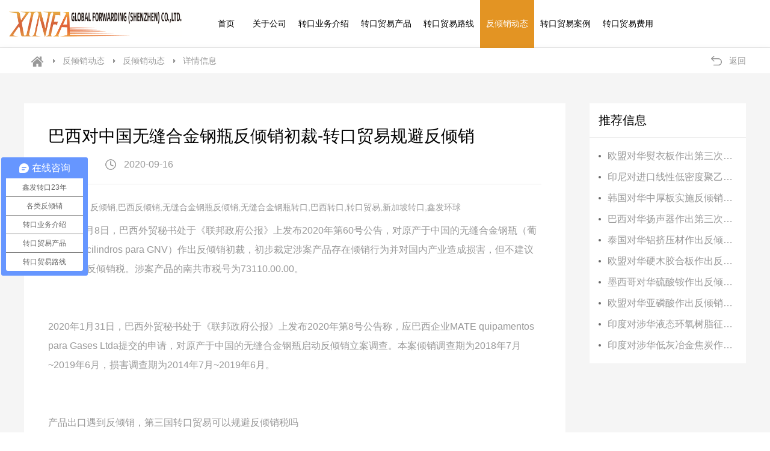

--- FILE ---
content_type: text/html; charset=utf-8
request_url: http://www.xinfatrans.com/news-show-120.html
body_size: 6993
content:
<!DOCTYPE html>
<html lang="en">

<head>
	<!-- 公共meta、link调用开始 -->
	<meta charset="utf-8">
	<title>反倾销-巴西反倾销-无缝合金钢瓶反倾销-无缝合金钢瓶转口-巴西转口,转口贸易-新加坡转口-鑫发环球</title>
	<meta name="keywords" content="反倾销,巴西反倾销,无缝合金钢瓶反倾销,无缝合金钢瓶转口,巴西转口,转口贸易,新加坡转口,鑫发环球"/>
	<meta name="description" content="鑫发环球是一家专业从事反倾销研究既提供第三国转口贸易解决方案的物流供应商，致力于转口贸易，第三国转口，第三国中转，规避反倾销，反倾销提供解决方案。"/>
	<link rel="shortcut icon" href="\uploads\log\log.ico">
	<meta name="viewport" content="width=device-width,initial-scale=1.0,maximum-scale=1.0,user-scalable=no"/>
	<meta http-equiv="X-UA-Compatible" content="IE=Edge">
	<meta name="format-detection" content="telephone=no"/>
	<meta name="apple-mobile-web-app-capable" content="yes"/>
	<meta name="apple-mobile-web-app-status-bar-style" content="white"/>
	<meta name="apple-mobile-web-app-capable" content="yes">
	<link rel="stylesheet" type="text/css" href="/webfile/index/css/bootstrap.css">
	<link rel="stylesheet" type="text/css" href="/webfile/index/css/reset.css"/>
	<link rel="stylesheet" type="text/css" href="/webfile/index/css/common.css"/>
	<script>
		var jsp="/webfile/index";
		var urlS="http://www.xinfatrans.com/";
		var kdomain='xinfatrans.com';
	</script>
	<!-- 公共meta、link调用结束 -->
	<!-- 当前页面样式 -->
	<link rel="stylesheet" type="text/css" href="/webfile/index/css/style.css">
	<style>
	.header{box-shadow:none;border-bottom: 1px solid #ddd ;}
	.public-txt {margin: 20px 0;}
	.editor img {margin: 32px 0;}

	@media (max-width: 991px){
		.header{border-bottom: none;-webkit-box-shadow: 0 4px 12px rgba(0, 0, 0, 0.1);
    box-shadow: 0 4px 12px rgba(0, 0, 0, 0.1);}
	}
	@media (max-width: 769px){
		.public-txt {margin: 10px 0;}
		.hx {margin-bottom: 20px;}
	}

	</style>
</head>

<body>
	<!-- 头部 调用开始 -->
	<!-- 兼容 -->
	<div class="tisbox">
		<div class="tis-text">Hi,您当前浏览器版本过低，可能会影响浏览效果，建议下载使用感更好的浏览器，或者使用360浏览器极速模式浏览!</div>
		<a class="upgrade" ><img src="/webfile/index/images/js.jpg"></a>
		<a href="http://www.google.cn/chrome/browser/desktop/index.html" class="tis-chrome" ></a>
		<a href="http://www.firefox.com.cn/" class="tis-firefox" ></a>
	</div>
  <div class="tisshare"></div>
	
	<div class="header">
		<div class="container">
			<div class="header-wrap clearfix">
				<div class="header-logo">
					<a title="深圳市鑫发环球国际货运有限公司" href="/"><img alt="深圳市鑫发环球国际货运有限公司" src="\uploads\log\log.png" class="bg-logo"></a>
				</div>
				<div class="header-icon">	
					<div class="headernav-btn">
						<a href="javascript:void(0);"><img src="/webfile/index/images/icon-nav.png"></a>
					</div>
				</div>
				<!-- 侧边导航 -->
				<div class="nav">
					<div class="nav-title clearfix">
						<h3 class="fl">目录</h3>
						<img alt="" class="fr nav-close" src="/webfile/index/images/icon-nav-close.png">
					</div>
					<ul class="nav-ul clearfix">
						<li id="in0" class="nav-first">
							<h3><a title="首页" href="/">首页</a></h3>
						</li>
												<li id="in1" class="nav-first">
							<h3>
								<a title="关于公司" href="/about.html">关于公司</a>
								<div class="more"><i></i></div>
							</h3>
							<div class="second-nav">
								<ul class="clearfix">
																		<li class="nav-sec">
										<h5><a title="公司简介" href="/about-profile.html"><span>公司简介</span></a></h5>
									</li>
																		<li class="nav-sec">
										<h5><a title="发展历程" href="/about-history.html"><span>发展历程</span></a></h5>
									</li>
																		<li class="nav-sec">
										<h5><a title="公司资质" href="/about-quality.html"><span>公司资质</span></a></h5>
									</li>
																		<li class="nav-sec">
										<h5><a title="企业活动" href="/about-activities.html"><span>企业活动</span></a></h5>
									</li>
																		<li class="nav-sec">
										<h5><a title="合作伙伴" href="/about-partner.html"><span>合作伙伴</span></a></h5>
									</li>
																	</ul>
							</div>
						</li>
												<li id="in2" class="nav-first">
							<h3>
								<a title="转口业务介绍" href="/business.html">转口业务介绍</a>
								<div class="more"><i></i></div>
							</h3>
							<div class="second-nav">
								<ul class="clearfix">
																		<li class="nav-sec">
										<h5><a title="转口贸易流程图" href="/business-flow.html"><span>转口贸易流程图</span></a></h5>
									</li>
																		<li class="nav-sec">
										<h5><a title="转口贸易文件" href="/busines-1.html"><span>转口贸易文件</span></a></h5>
									</li>
																		<li class="nav-sec">
										<h5><a title="转口实地照片" href="/busines-2.html"><span>转口实地照片</span></a></h5>
									</li>
																		<li class="nav-sec">
										<h5><a title="转口平台搭建" href="/busines-3.html"><span>转口平台搭建</span></a></h5>
									</li>
																	</ul>
							</div>
						</li>
												<li id="in6" class="nav-first">
							<h3>
								<a title="转口贸易产品" href="/product.html">转口贸易产品</a>
								<div class="more"><i></i></div>
							</h3>
							<div class="second-nav">
								<ul class="clearfix">
																		<li class="nav-sec">
										<h5><a title="输澳洲货物转口" href="/product-4.html"><span>输澳洲货物转口</span></a></h5>
									</li>
																		<li class="nav-sec">
										<h5><a title="输北美货物转口" href="/product-5.html"><span>输北美货物转口</span></a></h5>
									</li>
																		<li class="nav-sec">
										<h5><a title="输俄罗斯货物转口" href="/product-6.html"><span>输俄罗斯货物转口</span></a></h5>
									</li>
																		<li class="nav-sec">
										<h5><a title="输欧洲货物转口" href="/product-7.html"><span>输欧洲货物转口</span></a></h5>
									</li>
																		<li class="nav-sec">
										<h5><a title="输土耳其货物转口" href="/product-8.html"><span>输土耳其货物转口</span></a></h5>
									</li>
																		<li class="nav-sec">
										<h5><a title="输中南美货物转口" href="/product-9.html"><span>输中南美货物转口</span></a></h5>
									</li>
																		<li class="nav-sec">
										<h5><a title="其他航线货物转口" href="/product-15.html"><span>其他航线货物转口</span></a></h5>
									</li>
																	</ul>
							</div>
						</li>
												<li id="in7" class="nav-first">
							<h3>
								<a title="转口贸易路线" href="/route.html">转口贸易路线</a>
								<div class="more"><i></i></div>
							</h3>
							<div class="second-nav">
								<ul class="clearfix">
																		<li class="nav-sec">
										<h5><a title="柬埔寨转口路线" href="/route-show-13.html"><span>柬埔寨转口路线</span></a></h5>
									</li>
																		<li class="nav-sec">
										<h5><a title="保加利亚转口路线" href="/route-show-6.html"><span>保加利亚转口路线</span></a></h5>
									</li>
																		<li class="nav-sec">
										<h5><a title="印度转口路线" href="/route-show-19.html"><span>印度转口路线</span></a></h5>
									</li>
																		<li class="nav-sec">
										<h5><a title="马来西亚转口路线" href="/route-show-14.html"><span>马来西亚转口路线</span></a></h5>
									</li>
																		<li class="nav-sec">
										<h5><a title="韩国转口路线" href="/route-show-944.html"><span>韩国转口路线</span></a></h5>
									</li>
																		<li class="nav-sec">
										<h5><a title="埃及转口路线" href="/route-show-5.html"><span>埃及转口路线</span></a></h5>
									</li>
																		<li class="nav-sec">
										<h5><a title="土耳其转口路线" href="/route-show-1202.html"><span>土耳其转口路线</span></a></h5>
									</li>
																		<li class="nav-sec">
										<h5><a title="孟加拉转口路线" href="/route-show-15.html"><span>孟加拉转口路线</span></a></h5>
									</li>
																		<li class="nav-sec">
										<h5><a title="斯里兰卡转口路线" href="/route-show-16.html"><span>斯里兰卡转口路线</span></a></h5>
									</li>
																		<li class="nav-sec">
										<h5><a title="泰国转口路线" href="/route-show-17.html"><span>泰国转口路线</span></a></h5>
									</li>
																		<li class="nav-sec">
										<h5><a title="西班牙转口路线" href="/route-show-18.html"><span>西班牙转口路线</span></a></h5>
									</li>
																		<li class="nav-sec">
										<h5><a title="印尼转口路线" href="/route-show-20.html"><span>印尼转口路线</span></a></h5>
									</li>
																		<li class="nav-sec">
										<h5><a title="越南转口路线" href="/route-show-21.html"><span>越南转口路线</span></a></h5>
									</li>
																		<li class="nav-sec">
										<h5><a title="中国香港转口路线" href="/route-show-23.html"><span>中国香港转口路线</span></a></h5>
									</li>
																		<li class="nav-sec">
										<h5><a title="中国台湾转口路线" href="/route-show-22.html"><span>中国台湾转口路线</span></a></h5>
									</li>
																		<li class="nav-sec">
										<h5><a title="迪拜转口路线" href="/route-show-1203.html"><span>迪拜转口路线</span></a></h5>
									</li>
																	</ul>
							</div>
						</li>
												<li id="in8" class="nav-first">
							<h3>
								<a title="反倾销动态" href="/news.html">反倾销动态</a>
								<div class="more"><i></i></div>
							</h3>
							<div class="second-nav">
								<ul class="clearfix">
																		<li class="nav-sec">
										<h5><a title="反倾销动态" href="/news-11.html"><span>反倾销动态</span></a></h5>
									</li>
																		<li class="nav-sec">
										<h5><a title="转口贸易问答" href="/news-12.html"><span>转口贸易问答</span></a></h5>
									</li>
																	</ul>
							</div>
						</li>
												<li id="in9" class="nav-first">
							<h3>
								<a title="转口贸易案例" href="/cases.html">转口贸易案例</a>
								<div class="more"><i></i></div>
							</h3>
							<div class="second-nav">
								<ul class="clearfix">
																	</ul>
							</div>
						</li>
												<li id="in19" class="nav-first">
							<h3>
								<a title="转口贸易费用" href="/contact.html">转口贸易费用</a>
								<div class="more"><i></i></div>
							</h3>
							<div class="second-nav">
								<ul class="clearfix">
																		<li class="nav-sec">
										<h5><a title="联系我们" href="/contact-us.html"><span>联系我们</span></a></h5>
									</li>
																		<li class="nav-sec">
										<h5><a title="合作咨询" href="/contact-message.html"><span>合作咨询</span></a></h5>
									</li>
																	</ul>
							</div>
						</li>
											</ul>
				</div>
			</div>
		</div>
		<div class="nav-bg"></div>
	</div>
	<div class="head-h"></div>
	<!-- 头部 调用结束 -->
	<!-- 主内容 开始 -->
	<div class="main shadow">
		<!-- 面包屑 -->
		<div class="container">
			<div class="home home-gray">
				<a href="/" class="icon"></a>
				<span></span>
				<a href="/news.html">反倾销动态</a>
				<span></span>
				<a href="/news-11.html">反倾销动态</a>
				<span></span>
				<a>详情信息</a>
			</div>
			<div class="home-right">
				<span></span>
				<a href="javascript:history.back(-1)">返回</a>
			</div>
		</div>
	</div>
	<div class="main gray-bg">
		<div class="container">
			<div class="dt-detail clearfix">
				<div class="det-left">
					<div class="det-fltop">
						<h1>巴西对中国无缝合金钢瓶反倾销初裁-转口贸易规避反倾销</h1>
						<div class="public-txt clearfix">
							<div class="txt-eye">
								<i></i><span>514</span>
							</div>
							<div class="txt-time">
								<i></i><span>2020-09-16</span>
							</div>
						</div>
						<div class="hx"></div>
						<div class="tag clearfix"><i></i><p class="ellipsis">标签：反倾销,巴西反倾销,无缝合金钢瓶反倾销,无缝合金钢瓶转口,巴西转口,转口贸易,新加坡转口,鑫发环球</p></div>
						<div class="editor" onselectstart="return false" style="min-height: 500px;">
							2020年9月8日，巴西外贸秘书处于《联邦政府公报》上发布2020年第60号公告，对原产于中国的无缝合金钢瓶（葡萄牙语：cilindros para GNV）作出反倾销初裁，初步裁定涉案产品存在倾销行为并对国内产业造成损害，但不建议征收临时反倾销税。涉案产品的南共市税号为73110.00.00。<br />
<br />
<br />
2020年1月31日，巴西外贸秘书处于《联邦政府公报》上发布2020年第8号公告称，应巴西企业MATE quipamentos para Gases Ltda提交的申请，对原产于中国的无缝合金钢瓶启动反倾销立案调查。本案倾销调查期为2018年7月~2019年6月，损害调查期为2014年7月~2019年6月。<br />
<br />
<br />
产品出口遇到反倾销，第三国转口贸易可以规避反倾销税吗 <br />
<p>
	出口商可以通过第三国转口变更原产地来有效规避反倾销税。我们可以先把货物运输到第三国（马来西亚、斯里兰卡、菲律宾、新加坡、台湾、泰国、香港、迪拜等），货物到了第三国后会在保税区换柜，出第三国的产地证，然后再以第三国的名义出口到目的港，目的国用第三国全套文件（提单，产地证，商业发票，装箱单等）清关，这样目的国针对中国的反倾销关税就可以规避掉了。
</p>
<p>
	<br />
</p>
<p>
	<img src="/uploads/admin/image/20200916/20200916231838_75272.jpg" alt="" />
</p>						</div>
					</div>
					<div class="det-flbot clearfix">
												<a class="det-btn ellipsis" href="/news-show-121.html">上一篇：印度对中国拖车车轴反规避立案调查</a>
												<a class="det-btn ellipsis" href="/news-show-118.html">下一篇：马来西亚对进口陶瓷地砖和墙砖启动保障措施立案调查</a>
											</div>
				</div>
				<div class="det-right">
					<div class="det-frtop">
						<h2>推荐信息</h2>
						<ul>
														<li>
								<a href="/news-show-1537.html"><i></i><p class="ellipsis">欧盟对华熨衣板作出第三次反倾销日落复审终裁</p></a>
							</li>
														<li>
								<a href="/news-show-1536.html"><i></i><p class="ellipsis">印尼对进口线性低密度聚乙烯作出保障措施终裁</p></a>
							</li>
														<li>
								<a href="/news-show-1535.html"><i></i><p class="ellipsis">韩国对华中厚板实施反倾销措施</p></a>
							</li>
														<li>
								<a href="/news-show-1534.html"><i></i><p class="ellipsis">巴西对华扬声器作出第三次反倾销日落复审终裁</p></a>
							</li>
														<li>
								<a href="/news-show-1533.html"><i></i><p class="ellipsis">泰国对华铝挤压材作出反倾销终裁</p></a>
							</li>
														<li>
								<a href="/news-show-1532.html"><i></i><p class="ellipsis">欧盟对华硬木胶合板作出反倾销终裁</p></a>
							</li>
														<li>
								<a href="/news-show-1531.html"><i></i><p class="ellipsis">墨西哥对华硫酸铵作出反倾销初裁</p></a>
							</li>
														<li>
								<a href="/news-show-1530.html"><i></i><p class="ellipsis">欧盟对华亚磷酸作出反倾销初裁</p></a>
							</li>
														<li>
								<a href="/news-show-1529.html"><i></i><p class="ellipsis">印度对涉华液态环氧树脂征收反倾销税</p></a>
							</li>
														<li>
								<a href="/news-show-1528.html"><i></i><p class="ellipsis">印度对涉华低灰冶金焦炭作出反倾销初裁</p></a>
							</li>
													</ul>
					</div>
				</div>
			</div>
		</div>
	</div>
	<!-- 主内容 结束 -->

	<!-- 底部 调用开始 -->
	<div class="footer">
	<div class="footer-box container">
		<div class="foot-logo fl">
			<img class="lazy" src="/webfile/index/images/bottom_logo.png" data-original="/webfile/index/images/bottom_logo.png">
		</div>
		<div class="foot-nav">
			<div class="foot-fl">
				<h3>友情链接</h3>
				<ul class="clearfix">
									<li><a target="_blank" href="http://ni8.com">网联科技</a></li>
									<li><a target="_blank" href="http://www.xinfatrans.com">转口贸易</a></li>
									<li><a target="_blank" href="http://www.disanguozhuankou.com/">鑫发环球国际</a></li>
									<li><a target="_blank" href="#">阿里云</a></li>
									<li><a target="_blank" href="http://www.xfagroup.com">鑫发转口贸易</a></li>
									<li><a target="_blank" href="http://www.xinfatrans.com/product.html">转口贸易产品</a></li>
									<li><a target="_blank" href="https://bbs.fobshanghai.com/">福步外贸论坛</a></li>
									<li><a target="_blank" href="http://www.xinfatrans.com/sitemap1.xml">转口贸易网网站地图</a></li>
								</ul>
			</div>
			<div class="foot-fr">
				<h3>联系方式</h3>
				<p>全国服务热线：13590113883（微信同号）</p>
				<p>上海服务热线：13701894888（微信同号）</p>
				<p>地址：深圳市深南东路4002号鸿隆世纪广场B座10D室</p>
			</div>
		</div>
		<div class="foot-pic fr">
			<div class="foot-ewm">
				<img class="lazy fl" src="/webfile/index/images/placeholder.png" data-original="\uploads\log\wx.jpg" alt="">
				<img class="lazy fr" src="/webfile/index/images/placeholder.png" data-original="\uploads\log\mo.jpg" alt="">
			</div>
		</div>
	</div>
</div>
<div class="copyright-box">
	<div class="copyright container clearfix ">
		<p class="fl">Copyright © 2020 <span>深圳市鑫发环球国际货运有限公司</span></p>
		<p class="fl">. All Rights Reserved.</p>
		<p class="fl"><a href="https://beian.miit.gov.cn/" title="" target="_blank">粤ICP备20061124号-2</a></p>
		<p class="copyright-right fr"><a href="http://www.ni8.com/" target="_blank" rel="nofollow">技术支持：网联科技</a></p>
	</div>
	<div class="guide" id="guide"><a href="javascript:void(0);" title="返回顶部"><img src="/webfile/index/images/top.png" alt="返回顶部"></a></div>
</div>
<script>
var _hmt = _hmt || [];
(function() {
  var hm = document.createElement("script");
  hm.src = "https://hm.baidu.com/hm.js?a63bc15c23c80951a3566ff1d59c8ca8";
  var s = document.getElementsByTagName("script")[0]; 
  s.parentNode.insertBefore(hm, s);
})();
</script>
<script type="text/javascript">document.write(unescape("%3Cspan id='cnzz_stat_icon_1279266904'%3E%3C/span%3E%3Cscript src='https://s9.cnzz.com/z_stat.php%3Fid%3D1279266904%26show%3Dpic' type='text/javascript'%3E%3C/script%3E"));</script>	<!-- 底部 调用结束 -->
	<script type="text/javascript" src="/webfile/index/js/jquery-1.8.3.min.js"></script>
<script type="text/javascript" src="/webfile/index/js/jquery.lazyload.min.js"></script>
<script type="text/javascript" src="/webfile/index/layui/layui.js"></script>
<script type="text/javascript" src="/webfile/index/js/public.js"></script>
<script src='/webfile/index/js/mess.js' charset='utf-8'></script><!-- 公用JS -->
	<script>GetCurStyle("8")</script>
</body>
</html>

--- FILE ---
content_type: text/css
request_url: http://www.xinfatrans.com/webfile/index/css/reset.css
body_size: 1627
content:
@charset "utf-8";

body {
    font-family: "微软雅黑",Arial, Helvetica;
    color:#333;
    font-size: 12px;
    padding: 0;
    width:100%;
    min-width: 320px;
    margin: 0 auto;
}
h1, h2, h3, h4, h5, h6, blockquote, dl,p, dt, dd, ul, ol, li, pre,fieldset, lengend, button, input, textarea,th, td {
    margin: 0;
    padding: 0;
    font-weight: normal;
    line-height: normal;
    -webkit-tap-highlight-color: rgba(255, 255, 255, 0);
    -moz-user-focus: none;
    -moz-user-select: none;
}
a{text-decoration:none;outline:none;color: #333;}
a:focus, a:hover{
    color: #333;
    text-decoration: none;
    -webkit-tap-highlight-color: rgba(255, 255, 255, 0);
    -webkit-user-select: none;
    -moz-user-focus: none;
    -moz-user-select: none;
}
img{border:0;vertical-align: middle;}
input{border:none;outline:none;}
ol,ul,li{list-style: none;}
h1, h2, h3, h4, h5, h6{font-weight: normal;font-size: 100%;}
* {
    -webkit-box-sizing: border-box;
    -moz-box-sizing: border-box;
    box-sizing: border-box;
}
em,i,b{font-style: normal;}
/*合并表格边框，设置边框距为零*/
table{border-collapse: collapse;border-spacing: 0;}

/*清除浮动*/
.clear{clear:both;}
.clearfix:after {content: ".";display: block;height: 0;font-size:0;clear: both;visibility: hidden;}
.clearfix {clear:both;}

/*强制换行*/
.break_word{word-wrap:break-word;word-break:break-all;}

/*禁止换行*/
.keep_all{word-break:keep-all;white-space:nowrap;}

/*超出省略号，仅限单行，并且需要设定一个宽度*/
.ellipsis { overflow: hidden; text-overflow: ellipsis; display: block; white-space: nowrap;}

/*定义两行超出省略号*/
.clamp2{overflow:hidden; text-overflow:ellipsis; /* display:-webkit-box; */ -webkit-box-orient:vertical; -webkit-line-clamp:1; white-space: nowrap;}

/*段落两端对齐*/
.case_intro , .txt_justify{text-align:justify;text-justify:inter-ideograph;}

/*禁止FF等浏览器给textarea增加可拖拽大小的设置*/
textarea { resize: none; -webkit-appearance: none;}

/*取消输入框的焦点状态*/
input, textarea, button, select{
    outline: none;
    outline-style: none;
    outline-width: initial;
    outline-color: initial;
    -webkit-tap-highlight-color:rgba(0,0,0,0);
    appearance: none;
    -webkit-appearance: none;
    -moz-appearance: none;
    -ms-appearance: none;
}

input{border-radius:0px;}
input[type="button"], input[type="submit"], input[type="reset"] {
    -webkit-appearance: none;
}

/*输入框默认值的颜色*/
input::-moz-placeholder { /* Mozilla Firefox 4 to 18 */
    color: #999;
}

input::-moz-placeholder { /* Mozilla Firefox 19+ */
    color: #999;
}

input::-ms-input-placeholder{
    color: #999;
}

input::-webkit-input-placeholder{
    color: #999;
}

/*隐藏*/
.hide{ display:none;}

/*浮动*/
.fl{ float:left;}
.fr { float:right;}

--- FILE ---
content_type: text/css
request_url: http://www.xinfatrans.com/webfile/index/css/common.css
body_size: 4571
content:
@charset "utf-8";
/*边距*/
.pd2{padding: 2.5%;}
.pdlr2{padding-left: 2.5%;padding-right: 2.5%;}
.pdtb2{padding-top: 2.5%;padding-bottom: 2.5%;}
.pdtb4{padding-top: 4%;padding-bottom: 4%;}
.pd0{padding:0;}

.main{width:100%;margin:0 auto;transition: all 1s; -webkit-transition: all 1s;position:relative;min-width: 320px;}
.hx{width: 100%;height: 1px;background: #eaeaea;margin-bottom: 30px;}
.hx1{width: 100%;height: 20px;background: #ffffff;}
.hx2{width: 220px;height: 1px;background: #eeeeee;margin: 20px 0;}
.hx3{width: 100%;height: 15px;background: #ffffff;}
.absolute{position: absolute;left: 0;top: 0;}

.editor{width:100%;margin:0 auto;font-size:16px;line-height:32px;color:#999;transition: all 0.2s;-webkit-transition: all 0.2s;user-select: none;}
.editor p{line-height:32px;text-align:justify;text-justify:inter-ideograph;user-select: none;}
.editor img{max-width:100%;}

.container{padding: 0;}

/* header  兼容*/
.tisbox {width: 480px;height: 354px;display: none;padding-bottom: 30px;background-color: #fff;position: fixed;top: 50%;left: 50%;z-index: 20000000;margin-top: -177px;margin-left: -240px;}
.tisbox .tis-text {width: 80%;color: #333;font-size: 14px;margin-left: 10%;margin-top: 40px;line-height: 20px;text-align: center;}
.tisbox .upgrade {display: block;margin-top: 20px;text-align: center;}
.tisbox .upgrade img {max-width: 100%;display: inline-block;}
.tisbox .tis-chrome {float: left;width: 125px;height: 35px;margin-top: 40px;margin-left: 112px;background-image: url(../images/chrome.png);background-repeat: no-repeat;background-position: center;background-size: 100%;}
.tisbox .tis-firefox {float: left;width: 125px;height: 35px;margin-top: 40px;margin-left: 15px;background-image: url(../images/firefox.png);background-repeat: no-repeat;background-position: center;background-size: 100%;}
.tisshare {display: none;opacity: 0.8;filter: alpha(opacity=80);background-color: #000;position: fixed;width: 100%;height: 100%;left: 0px;top: 0px;z-index: 19999999;}

.main {width: 100%;margin: 0 auto;transition: all 1s;-webkit-transition: all 1s;position: relative;min-width: 320px;}
.gray-bg{background: #f5f5f5;}

/* 图片文本排版 */
.index-list{width: 100%;margin-top: 37px;}
.index-list li{width: 22.5%;margin-bottom: 37px; margin-left: 3.333%;float: left;}
.index-list li:nth-child(4n+1){margin-left: 0;}
.index-list li a{display: block;width: 100%;position: relative;}
.index-list li a .list-img{width: 100%;}
.index-list li a .list-img img{width: 100%;display: block;}

.index-list li a .list-bottom{width: 100%;position: absolute;bottom: 0;left: 0;height: 56px;}
.index-list li a .list-bottom p{font-size: 20px;text-align: center;line-height: 56px;color: #fff;font-weight:bold;background-color: #e39423;}

.index-list li .list-txt {position: absolute;background: rgba(216, 120, 13, 0.8);width: 100%;height: 0;left: 0;top: 0;z-index: 2;transition: all 0.6s;-webkit-transition: all 0.6s;}
.index-list li .list-txt .txt-box{display: none;padding: 45px 20px;color: #fff;width: 100%;height: 100%;position: absolute;left: 0;top: 0;z-index: 4;}
.index-list li .list-txt .txt-box h2{font-size: 20px;font-weight: bold;text-align: center;line-height: 32px;}
.index-list li .list-txt .txt-box p{font-size: 16px;line-height: 28px;height: 56px;overflow: hidden;margin-bottom: 20px;margin-top: 10px;}
.index-list li .list-txt .txt-box .txt-btn{font-size: 16px;line-height: 28px;color: #fff;width: 130px;line-height: 40px;border: 2px solid #fff;border-radius: 25px;text-align: center;margin: 0 auto;}

.index-list li:hover a .list-bottom{display: none;}
.index-list li:hover .list-txt {height: 100%;}
.index-list li:hover .list-txt .txt-box{display: block;}

/* 查看更多 */
.index-btn{display: block; width: 135px;text-align: center;line-height: 42px;color: #e39423;transition: all 0.3s;-webkit-transition: all 0.3s;font-size: 16px;border: 2px solid #e39423;border-radius: 25px;margin: 0 auto;}
.index-btn:hover{background: #e39423;color: #fff;}

/* 返回顶部 */
.guide {position: fixed;right: 2%;bottom: 69px;width: 40px;height: 40px;background: rgba(255,255,255,0.2);z-index: 9999;-webkit-box-shadow: 0 2px 12px rgba(0,0,0,0.2);box-shadow: 0 2px 12px rgba(0,0,0,0.2);display: none;}
.guide img {display: block;max-width: 100%;}

/* header */
.header {
  width: 100%;
  height: 110px;
  margin: auto;
  min-width: 320px;
  background: #fff;
  z-index: 100;
  -webkit-box-shadow: 0 4px 12px rgba(0, 0, 0, 0.1);
  box-shadow: 0 4px 12px rgba(0, 0, 0, 0.1);
}

.header .container {
  height: 100%;
  width: auto;
  margin: 0 50px 0 80px;
}
.header .container .header-wrap {height: 100%;}
.header-logo {
  float: left;
  height: 100%;
  padding: 20px 0;
}
.header-logo a {
  float: left;
  height: 100%;
}
.header-logo img {
  width: auto;
  height: 100%;
  float: left;
}
.header-icon {
  float: right;
  margin-top: 14px;
}
.header-icon .headernav-btn {
  background: #125fa0;
  border-radius: 50%;
  display: none;
  width: 36px;
  height: 36px;
  float: right;
  padding: 10px;
}
.header-icon .headernav-btn a {
  display: block;
  width: 100%;
}
.header-icon .headernav-btn a img {
  display: block;width: 100%;
}
.nav {
  float: left;margin-left: 40px;
}
.nav-title {
  width: 100%;
  height: 64px;
  border-bottom: solid 2px #125fa0;
  padding: 0 3%;
  display: none;
}
.nav-title h3 {
  float: left;
  font-size: 18px;
  color: #333;
  font-family: "微软雅黑";
  line-height: 62px;
  font-weight: 400;
}
.nav-close {
  display: inline-block;
  width: 24px;
  height: 24px;
  margin-top: 20px;
}
.nav .nav-ul {
  float: left;
  width: auto;
}
.nav-ul li {float: left;padding: 0 30px;position: relative;
  transition: all .3s;
  -webkit-transition: all .3s;
  -moz-transition: all .3s;
  -ms-transition: all .3s;}
.nav-ul li:first-child {padding: 0 40px;}
.nav-ul li h3 {
  float: left;
  width: 100%;
  position: relative;
}
.nav-ul li h3 a {
  float: left;
  font-size: 16px;
  color: #000;
  line-height: 110px;
  transition: all .3s;
  font-family: "微软雅黑";
}
.nav-ul li.cur h3 a {color: #fff;}
.nav-ul li:hover h3 a {color: #fff;}
.nav-ul li.cur{background-color: #e39423;}
.nav-ul li:hover{background-color: #e39423;}
.nav-ul li:hover .second-nav{display: block;}
.second-nav .nav-sec:hover {background: #fff;-webkit-box-shadow: 0 4px 12px rgba(0,0,0,0.1);box-shadow: 0 4px 12px rgba(0,0,0,0.1);}
.second-nav .nav-sec:hover h5 a {color: #125fa0;}
.nav-ul li h3 i {
  position: absolute;
  right: 0;
  top: 0;
  width: 48px;
  height: 48px;
  background: url(../images/icon-down01.png) no-repeat center;
  background-size: 16px;
  display: none;
  transition: all 0.2s;
  -webkit-transition: all 0.2s;
}
.nav .second-nav {
  position: absolute;
  top: 110px;
  left: 50%;
  width: 100%;
  z-index: 999;
  background: rgba(255,255,255,0.7);
  transform: translateX(-50%);
  -webkit-box-shadow: 0 4px 12px rgba(0,0,0,0.1);
  box-shadow: 0 4px 12px rgba(0,0,0,0.1);
  display: none;
}
.nav .second-nav li.nav-sec {
  float: left;
  width: 100%;
  padding: 0;
}
.second-nav .nav-sec h5 {
  float: left;
  width: 100%;
  position: relative;
}
.second-nav .nav-sec h5 a {
  float: left;
  width: 100%;
  text-align: center;
  font-size: 14px;
  color: #666;
  line-height: 50px;
  font-family: "Microsoft YaHei","微软雅黑";
  height: 50px;
  overflow: hidden;
  text-overflow: ellipsis;
  display: block;
  white-space: nowrap;
  transition: all .3s;
}
.second-nav .nav-sec h5 a span {
  display: flex;
  width: 100%;
  justify-content: center;
}

.nav-bg {
  position: fixed;
  width: 100%;
  right: 0px;
  top: 0px;
  height: 100%;
  background: #000;
  opacity: 0.5;
  filter: alpha(opacity=50);
  z-index: 200;
  display: none;
}
.head-h{height: 64px;width: 100%;display: none;}

.footer {
  width: 100%;
  background: #125fa0;
  height: 230px;
}
.footer-box {height: 100%;}
.footer .container{padding: 0 80px;width: 100%;position: relative;}
.foot-logo{width: 230px;height: 100%;position: relative;}
.foot-logo img{width: 100%;display: block;position: absolute;top: 50%;transform: translateY(-50%);}

.foot-nav {height: 100%;width: 880px;position: absolute;left: 50%;transform: translateX(-50%);}
.foot-fl h3,.foot-fr h3{color: #fff;font-size: 18px;font-weight: 600;margin-bottom: 10px;}
.foot-fl{width: 400px;position: absolute;top: 50%;transform: translateY(-50%);left: 0;}
.foot-fr{width: 350px; position: absolute;top: 50%;transform: translateY(-50%);right: 0;}
.foot-fl ul{width: 100%;}
.foot-fl ul li{float: left;padding: 0 15px;}
.foot-fl ul li:nth-child(4n+1){padding-left: 0;}
.foot-fl ul li a{display: block;color: #fff;font-size: 16px;transition: all .3s;-webkit-transition: all .3s;line-height: 32px;}
.foot-fl ul li:hover a{color: #e39423;}
.foot-fr p{color: #fff;font-size: 16px;line-height: 28px;}


.foot-pic{position: relative;width: 300px;height: 100%;}
.foot-pic .foot-ewm{position: absolute;top: 50%;transform: translateY(-50%);width: 100%;}
.foot-ewm img{width: 128px;display: block;}

.copyright-box {width: 100%;background: #125fa0;padding: 18px 0;border-top: 1px solid rgba(255, 255, 255, 0.2);}
.copyright-box .container {width: 100%;padding: 0 80px;}
.copyright p,.copyright p a{color: #fff;font-size: 16px;line-height: 32px;}
.copyright p a:hover{color: #e39423;}



@media(max-width:1830px){
  .nav-ul li:first-child {padding: 0 30px;}
  .nav-ul li {padding: 0 20px;}
}
@media(max-width:1670px){
  .nav-ul li:first-child {padding: 0 20px;}
  .nav-ul li {padding: 0 15px;}
  .header .container {margin: 0 10px 0 30px;}
  .foot-nav {width: 750px;}
  .footer .container {padding: 0 40px;}
  .copyright-box .container {padding: 0 40px;}
}
@media(max-width:1500px){
  .header .container {margin: 0 10px 0 15px;}
  .header {height: 100px;}
  .nav-ul li h3 a {line-height: 100px;}
  .nav .second-nav {top: 100px;}
}
@media(max-width:1440px){
  .footer .container {padding: 0 15px;}
  .copyright-box .container {padding: 0 15px;}
  .foot-nav {left: 50%;}
  .foot-pic {width: 250px;}
  .foot-fl {width: 305px;}
  .foot-fl ul li:nth-child(4n+1){padding-left: 15px;}
  .foot-fl ul li:nth-child(3n+1){padding-left: 0;}
  .foot-nav {width: 675px;}
  .foot-ewm img {width: 100px;}
}
@media(max-width:1410px){
  .header {height: 80px;}
  .nav-ul li h3 a {line-height: 80px;font-size: 14px;}
  .header-logo {padding: 15px 0;}
  .nav .second-nav {top: 80px;}
}
@media(max-width:1280px){
  .header-logo {padding: 18px 0;}
  .nav-ul li {padding: 0 10px;}
  .header .container {margin: 0 0px 0 15px;}
}

@media(min-width:1200px){
  .container{ width: 1200px;}
}
@media(max-width:1200px){
  .footer .container,.copyright-box .container {padding: 0;width: 970px;}
  .copyright p, .copyright p a {font-size: 14px;line-height: 28px;}
  .foot-fl h3, .foot-fr h3 {font-size: 16px;}
  .foot-fl ul li a {font-size: 14px;}
  .foot-fr p {font-size: 14px;}
  .foot-logo {width: 190px;}
  .foot-pic {width: 210px;}
  .foot-fl {width: 280px;}
  .foot-nav {width: 530px;}
  .foot-fr {width: 226px;}
  .index-list li{width: 23.5%;margin-bottom: 37px; margin-left: 2%;}
  .index-list li a .list-bottom {height: 48px;}
  .index-list li a .list-bottom p {line-height: 48px;font-size: 18px;}
  .index-btn {width: 110px;line-height: 34px;font-size: 14px;}
  .index-list li .list-txt .txt-box h2 {font-size: 18px;}
  .index-list li .list-txt .txt-box {padding: 30px 20px;}
  .index-list li .list-txt .txt-box .txt-btn {font-size: 14px;width: 110px;line-height: 34px;}

}
@media(max-width:1150px){
  .header-logo {padding: 20px 0;}
}

@media(max-width:1080px){
  .nav.in {left: 0px;overflow-y: auto;}
  .nav .nav-ul {width: 100%;}
  .nav-title {display: block;}
  .nav-ul li.cur {background-color: #fff;}
  .nav-ul li.cur h3 a {color: #125fa0;}
  .nav-ul li h3 i {display: block;}

.nav-ul li:hover{background-color: #fff;}
.nav-ul li:hover h3 a {color:#333;}

  .nav-ul li:first-child {padding: 0;}
  .nav-ul .nav-first {float: left;width: 100%;padding: 0;}
  .nav-ul .nav-first h3 {width: 100%;padding: 0 3%;height: 48px;border-bottom: #ddd dashed 1px;}
  .nav-ul li h3 a {line-height: 48px;font-size: 14px;}
  .header-logo img.sm-logo {display: none;}
  .header-logo img.bg-logo {display: block;}
  .header {height: 64px;position: fixed;}
  .head-h{display: block;}
  .header-logo {padding: 10px 0;}
  .header .container {margin: 0 15px;}
  .nav {
    margin-right: 0;
    position: fixed;
    width: 72%;
    height: 100%;
    background: #fff;
    left: -100%;
    top: 0px;
    z-index: 201;
    transform: translateX(0);
    transition: all .6s;
    margin-left: 0;
  }
  .header-icon .headernav-btn {display: block;}
  .nav .second-nav {
    display: none;
    position: relative;
    top: 0;
    left: 0;
    margin-left: 0;
    width: 100%;
    opacity: 1;
    float: left;
    background: #f5f5f5;
    -webkit-transform: rotateX(0);
    -moz-transform: rotateX(0);
    -ms-transform: rotateX(0);
    transform: rotateX(0);
    -webkit-box-shadow: none;
    box-shadow: none;
}
.nav .second-nav li.nav-sec {
  padding: 0 5%;
  border-bottom: #ddd dashed 1px;
}
.second-nav .nav-sec h5 a {
  text-align: left;
  line-height: 48px;
  height: 48px;
}
.second-nav .nav-sec h5 a span {
  justify-content: flex-start;
}
}

@media(max-width:991px){
  .footer .container, .copyright-box .container {padding: 0 15px;width: 100%;}
  .foot-nav {width: calc(100% - 30px);transform: translateX(0);top: 170px;left: auto;height: auto;}
  .foot-fl, .foot-fr{width: 100%;float: none;}
  .footer {height: 370px;}
  .foot-logo,.foot-pic {height: auto;}
  .foot-logo img {width: 100%;display: block;position: static;transform: translateY(0);padding: 20px 0;}
  .foot-pic .foot-ewm {position: static;transform: translateY(0);width: 100%;}
  .foot-ewm img {padding: 20px 0;}
  .foot-fl {width: auto;position: static;transform: translateY(0);left: 0;margin-bottom: 10px;}
  .foot-fr {width: auto;position: static;transform: translateY(0);right: 0;}
  .foot-fl ul li {padding: 0 30px 0 0;}
  .foot-fl ul li:nth-child(4n+1) {padding-left: 0;}

  .copyright p, .copyright p a {float: none;width: 100%;text-align: center;font-size: 12px;}
  .index-list li .list-txt .txt-box {padding: 15px;}
  .index-list li .list-txt .txt-box h2 {font-size: 16px;}
  .index-list li .list-txt .txt-box p {font-size: 14px;line-height: 24px;height: 48px;margin-bottom: 15px;margin-top: 5px;}
  .index-list li .list-txt .txt-box .txt-btn {font-size: 12px;width: 90px;line-height: 28px;}
}

@media(max-width:769px){
  .editor p {line-height: 28px;}
  .index-list li .list-txt .txt-box {padding: 9px 12px;}
  .index-list li .list-txt .txt-box p {margin-bottom: 7px;margin-top: 0px;}
}
@media(max-width:640px){
  .index-list li a .list-bottom p {font-size: 14px;line-height: 36px;}
  .index-list li a .list-bottom {
    height: 36px;
}
  .head-h {height: 48px;}
  .index-btn {width: 90px;line-height: 28px;font-size: 12px;}
  .index-list li {width: 49%;margin-bottom: 2.5%; margin-left: 2%;margin-top: 0;}
  .index-list li:nth-child(2n+1) {margin-left: 0;}
  .index-list {margin: 30px 0;}
  .index-list li:hover a .list-bottom{ display: block;}
  .index-list li:hover .list-txt{ height: 0;}
  .index-list li:hover .list-txt .txt-box { display: none;}

  .nav-title {height: 48px;}
  .nav-title h3 {line-height: 46px;font-size: 16px;}
  .nav-close {margin-top: 12px;}
  .nav-ul .nav-first h3 {height: 40px;}
  .nav-ul li h3 a {line-height: 40px;}
  .nav-ul li h3 i {width: 40px;height: 40px;}
  .second-nav .nav-sec h5 a {line-height: 40px;height: 40px;}
  .header {height: 48px;}
  .header-icon .headernav-btn {width: 32px;height: 32px;padding: 8px;}
  .header-icon {margin-top: 8px;}
  .header-logo {padding: 7px 0;}
}

@media(max-width:480px){

  .foot-logo {display: none;}
  .foot-pic {width: 100%;}
  .foot-nav {top: 140px;}
}

--- FILE ---
content_type: text/css
request_url: http://www.xinfatrans.com/webfile/index/css/style.css
body_size: 8289
content:
@charset "utf-8";
/* 头部banner */
.inside-banner {position: relative;width: 100%;margin: 0 auto;height: 300px;background-position: center;background-repeat: no-repeat;background-size: cover;transition: all 1s;-webkit-transition: all 1s;overflow: hidden;z-index: 1;}
.inside-banner .container{position: absolute;bottom: 8px;left: 50%;transform: translateX(-50%);}
.home {float: right;height: 100%;line-height: 42px;font-size: 14px;color: #fff;}
.home-gray{float: left;}
.home a {float: left;height: 100%;height: 42px;line-height: 42px;margin-left: 10px;color: #fff;}
.home-gray a {color: #999;}
.home a.icon {width: 24px;background: url(../images/home.png) no-repeat center;}
.home-gray a.icon {width: 24px;background: url(../images/home1.png) no-repeat center;}
.home span {float: left;width: 10px;display: block;height: 42px;line-height: 42px;margin-left: 10px;background: url(../images/home_right.png) no-repeat center center;}
.home-gray span {float: left;width: 10px;display: block;height: 42px;line-height: 42px;margin-left: 10px;background: url(../images/home_right1.png) no-repeat center center;}

.home-right{float: right;height: 100%;line-height: 42px;font-size: 14px;}
.home-right span {float: left;width: 30px;display: block;height: 42px;line-height: 42px;margin-left: 10px;background: url(../images/back2.png) no-repeat center center;}
.home-right a{float: left;height: 100%;height: 42px;line-height: 42px;margin-left: 6px;color: #999;}
.home-right a:hover{color: #e39423;}
/* 内页导航 */
.subnav {display: flex;justify-content: center;}
.subnavCur {display: none; width: 100%;float: left;padding: 0 2.5%;background: #125fa0;}
.subnavCur h6 {float: left;font-size: 16px;color: #fff;line-height: 48px;}
.btn_nv {float: right;width: 24px;height: 24px;cursor: pointer;z-index: 99;margin-top: 12px;}
.btn_nv img {
  width: 100% !important;
  height: auto !important;
  display: block;
  position: static !important;
}
.subnav ul {float: left;}
.subnav li {float: left;}
.subnav li.cur a {color: #e39423;border-bottom: 2px solid #e39423;transition: all .3s;}
.subnav li a {display: block;font-size: 18px;color: #000;line-height: 70px;padding: 0 30px;position: relative;border-bottom: 2px solid transparent;}
.subnav li:hover a{color: #e39423;border-bottom: 2px solid #e39423;}
.shadow{-webkit-box-shadow: 0 4px 12px rgba(0, 0, 0, 0.1);box-shadow: 0 4px 12px rgba(0, 0, 0, 0.1);}

/* 公司简介 */
.company{margin-top: 60px;margin-bottom: 80px;}
.company .company-left{float: left;width: 47.5%;}
.company .company-left img{display: block;width: 100%;margin: 0 auto;}
.company .company-right{float: right;width: 47.5%;}
.company-right .company-tit{padding: 15px 0 ;}
.company-right .company-tit img{display: block;width: 62px;}
.company-right .company-tit h2{color: #125fa0;font-size: 32px;font-weight: bold;}
.company-right .company-tit h6{color: #e39423;font-size: 16px;font-family: "宋体";line-height: 30px;}
.txt-editor p{color: #000;font-size: 14px;line-height: 30px;text-align:justify;text-justify:inter-ideograph;}

.special{background: #fff;margin-bottom: 100px;}
.special h6{color: #000;font-size: 14px;line-height: 30px;padding:40px;}
.special-list{padding: 0 60px;}
.special-list ul{width: 100%;}
.special-list ul li{width: 47.5%; float: left;margin-left: 5%;margin-bottom: 5%;}
.special-list ul li:nth-child(2n+1){margin-left: 0;}
.special-list ul li img{float: left;width: 100px;}
.special-list ul li .special-txt{float: left;width: calc(100% - 100px);float: right;padding-left: 30px;min-height: 100px;display: flex;align-items: center;}
.special-list ul li .special-txt p{font-size: 14px;line-height: 24px;color: #666;}


/* 发展历程 */
.history{padding: 100px 0 150px;}
.history-list{position: relative;width: 100%;}
.history-list::after {content: "";display: block;width: 2px;height: 100%;position: absolute;left: 50%;top: 0;background: #e0e0e0;transform: translateX(-50%);}
.history-list .start{width: 26px;height: 26px;background: #fff;border: 1px solid #e0e0e0;border-radius: 50%;position: absolute;left: 50%;top: 0;transform: translateX(-50%);z-index: 5;}
.history-list ul{padding-top: 26px;}
.history-list ul li{height: 125px;}
.history-list ul li .develop-con{height: 100%;position: relative;}

.develop-con .circle{position: absolute;/* bottom: 0;  */left: 50%;transform: translate(-50%,50%); width: 20px;height: 20px;background-color: #fff;border-radius: 50%;z-index: 5;border: 1px solid #e0e0e0;}
.develop-con .circle i{width: 10px;height: 10px;background-color: #e39423;border-radius: 50%;display: block;margin-top: 4px;margin-left: 4px;}
.develop-con .develop-txt{position: absolute;left: 0; /* top: 110px; */width: 100%;}
.develop-con .develop-txt h1{color: #e39423;font-size: 32px;font-weight: bold;float: left;line-height: 30px;font-family: Arial;width: 46.5%;text-align: right;}
.develop-con .develop-txt p{color: #000;font-size: 14px;float: right;line-height: 30px;height: 120px; width:46.5%;text-align:justify;text-justify:inter-ideograph;overflow:hidden; text-overflow:ellipsis; display:-webkit-box; -webkit-box-orient:vertical; -webkit-line-clamp:4;}

.develop-con .direction h1{float: right;text-align: left;}
.develop-con .direction p{float: left;text-align: right;}





/* 公司资质 */
.honor{padding: 70px 0 100px;}
.honor-list li:nth-child(3n+1) {margin-left: 0;}
.honor-list li {float: left;width: 31%;margin-left: 3.5%;margin-bottom: 3.5%;background: #fff;border-bottom: 2px solid transparent;transition: all .3s;}
.honor-list li a {display: block;width: 100%;}
.honor-list li a .pic-box {width: 100%;height: 0;padding-bottom: 70%;position: relative;overflow: hidden;}
.honor-list li a .honor-img {position: absolute;width: 100%;padding:5% 10% 5%;height: 100%;vertical-align: middle;display: -webkit-flex;-webkit-align-items: center;display: flex;align-items: center;text-align: center;}
.honor-list li a .honor-img img {max-width: 100%;max-height: 100%;display: block;margin: 0 auto;}
.honor-list li a .honor-txt{width: 80%;margin: 0 auto;padding: 15px 0;border-top: 1px solid #ddd;}
.honor-list li a .honor-txt h3{font-size: 16px;color: #000;line-height: 30px;}
.honor-list li a .honor-txt h6{font-size: 14px;color: #999;line-height: 30px;}
.honor-list li:hover {-webkit-box-shadow: 0 4px 12px rgba(0, 0, 0, 0.1);
  box-shadow: 0 4px 12px rgba(0, 0, 0, 0.1);border-bottom: 2px solid #e39423;}

/* 企业活动 */
.activity{padding: 70px 0 100px;}
.activity ul li{float: left;width: 31%;margin-left: 3.5%;margin-bottom: 3.5%;background: #fff;transition: all .3s;}
.activity ul li:nth-child(3n+1){margin-left: 0;}
.activity ul li a{display: block;width: 100%;}
.activity ul li a .active-img{width: 100%;padding: 10px;padding-bottom: 0;overflow: hidden;}
.activity ul li a .active-img img{display: block;width: 100%;transition: all 1s;-webkit-transition: all 1s;}
.activity ul li:hover a .active-img img {
  -webkit-transform: scale(1.1);
  -moz-transform: scale(1.1);
  -ms-transform: scale(1.1);
  -o-transform: scale(1.1);
  transform: scale(1.1);
}

.activity ul li a .active-txt {padding: 20px 25px;}
.activity ul li a .active-txt p {font-size: 18px;color: #000;line-height: 22px;margin-bottom: 9px;}
.activity ul li a .active-txt .active-tips{position: relative;height: 24px;}
.active-txt .active-tips i{background: url(../images/time.png) no-repeat;display: inline-block;background-size: 20px;position: absolute;top: 2px;left: 0;width: 20px;height: 20px;}
.active-txt .active-tips span{display: inline-block;font-size: 14px; color: #999;line-height: 24px;padding-left: 35px;}
.activity ul li:hover a .active-txt p{color: #e39423;}
.activity ul li:hover{-webkit-box-shadow: 0 4px 12px rgba(0, 0, 0, 0.1);
  box-shadow: 0 4px 12px rgba(0, 0, 0, 0.1);}

/* 合作伙伴 */
.partner{padding: 70px 0;}
/* .partner ul {} */
.partner li {
  float: left;
  width: 22.75%;
  margin-bottom: 3%;
  margin-left: 3%;
  height: 100px;
  position: relative;
  transition: all 0.3s;
  -webkit-transition: all 0.3s;
  background: #fff;
}
.partner li:nth-child(4n+1){margin-left: 0;}
.partner li a {
  display: block;
  width: 100%;
  height: 100%;
  text-align: center;
}
.partner li .img {
  width: 100%;
  height: 100%;
  display: flex;
  justify-content: center;
  align-items: center;
  overflow: hidden;
  /* opacity: 0.55;
  -webkit-filter: grayscale(100%);
  -moz-filter: grayscale(100%);
  -ms-filter: grayscale(100%);
  -o-filter: grayscale(100%);
  filter: grayscale(100%);
  filter: gray; */
}
.partner li .img img {
  display: block;
  max-width: 100%;
}
.partner li:hover{-webkit-box-shadow: 0 0px 40px rgba(0, 0, 0, 0.1);
  box-shadow: 0px 0px 40px rgba(0, 0, 0, 0.1);}
.partner li .img:hover {
  opacity: 1;
  -webkit-filter: grayscale(0);
  -moz-filter: grayscale(0);
  -ms-filter: grayscale(100);
  -o-filter: grayscale(0);
  filter: grayscale(0);
  filter: none;
}

/* 转口贸易流程 */
.flow{padding: 70px 0 100px;}

.flow ul li{width: 48%;float: left;margin-left: 4%;margin-bottom: 4%;background: #fff;padding: 10px;transition: all .3s;}
.flow ul li:nth-child(2n+1){margin-left: 0;}
.flow ul li a{display: block;width: 100%;}
.flow ul li a .flow-img{float: left;width: 44%;overflow: hidden;}
.flow ul li a .flow-img img{display: block;width: 100%;transition: all 1s;-webkit-transition: all 1s;}
.flow ul li a .flow-img img:hover{
  -webkit-transform: scale(1.15);
  -moz-transform: scale(1.15);
  -ms-transform: scale(1.15);
  -o-transform: scale(1.15);
  transform: scale(1.15);
}

.flow ul li a .flow-txt{float: right;width: 56%;padding: 10px 20px 10px 30px;}
.flow-txt h3{color: #000;font-size: 20px;line-height: 40px;transition: all .3s;overflow: hidden;
    text-overflow: ellipsis;
    -webkit-box-orient: vertical;
    -webkit-line-clamp: 1;
	white-space: nowrap;}
.flow-txt p{color: #999;font-size: 16px;line-height: 32px;height: 96px;overflow:hidden; text-overflow:ellipsis; display:-webkit-box; -webkit-box-orient:vertical; -webkit-line-clamp:3;}
.flow-txt .flow-btn{color: #e39423;font-size: 16px;width: 120px; line-height: 36px;border:2px solid #e39423;text-align:center;border-radius: 25px;margin-top: 40px;transition: all .3s;}

.flow ul li:hover{-webkit-box-shadow: 0 0px 40px rgba(0, 0, 0, 0.1);box-shadow: 0px 0px 40px rgba(0, 0, 0, 0.1);}
.flow ul li:hover a .flow-txt h3{color: #e39423;}
.flow ul li:hover a .flow-txt .flow-btn{color: #fff;background: #e39423;}

/* 转口贸易产品 */
.product{padding: 70px 0 100px;}
.product ul li{float: left;margin-left: 3%;width: 22.75%;margin-bottom: 3%;background: #fff;transition: all .3s;}
.product ul li:nth-child(4n+1){margin-left: 0;}
.product ul li a{display: block;width: 100%;}
.product ul li a .product-img{width: 100%;}
.product ul li a .product-img img{display: block;width: 100%;}
.product ul li a .product-txt{padding: 20px;}
.product ul li a .product-txt h3{color: #000;font-size: 20px;line-height: 40px;transition: all .3s;}
.product ul li a .product-txt p{color: #999;font-size: 16px;line-height: 32px;height: 96px;overflow:hidden; text-overflow:ellipsis; display:-webkit-box; -webkit-box-orient:vertical; -webkit-line-clamp:3;}
.product ul li:hover{-webkit-box-shadow: 0 0px 40px rgba(0, 0, 0, 0.1);box-shadow: 0px 0px 40px rgba(0, 0, 0, 0.1);}
.product ul li:hover a .product-txt h3{color: #e39423;}

/* 转口贸易国家 */
.country{padding: 70px 0 100px;}


/* 转口贸易案例 */
.case{padding: 70px 0 100px;}
.case ul li{width: 100%;margin-bottom: 4%;background: #fff;padding: 10px;transition: all .3s;}
.case ul li a{display: block;width: 100%;}
.case ul li a .case-img{float: left;width: 320px;overflow: hidden;}
.case ul li a .case-img img{display: block;width: 100%;transition: all 1s;-webkit-transition: all 1s;}
.case ul li a .case-img img:hover{
  -webkit-transform: scale(1.15);
  -moz-transform: scale(1.15);
  -ms-transform: scale(1.15);
  -o-transform: scale(1.15);
  transform: scale(1.15);
}

.case ul li a .case-txt{float: right;width: calc(100% - 320px);padding: 10px 20px 10px 30px;}
.case-txt h3{color: #000;font-size: 20px;line-height: 40px;transition: all .3s;}
.case-txt p{color: #999;font-size: 16px;line-height: 32px;height: 160px;overflow:hidden; text-overflow:ellipsis; display:-webkit-box; -webkit-box-orient:vertical; -webkit-line-clamp:5;}
.case-txt .case-btn{color: #e39423;font-size: 16px;width: 120px; line-height: 40px;border:2px solid #e39423;text-align:center;border-radius: 25px;margin-top: 12px;transition: all .3s;}

.case ul li:hover{-webkit-box-shadow: 0 0px 40px rgba(0, 0, 0, 0.1);box-shadow: 0px 0px 40px rgba(0, 0, 0, 0.1);}
.case ul li:hover a .case-txt h3{color: #e39423;}
.case ul li:hover a .case-txt .case-btn{color: #fff;background: #e39423;}

/* 联系我们 */
.contact{margin: 70px 0 100px;background: #fff;}
.contact-left{float: left;padding: 60px;}
.contact-right{float: right;}
.contact-left,.contact-right{width: 50%;height: 480px;}
#dituContent {width: 100%;height: 100%;}
.iw_poi_title {color: #cc5522;}
.contact-left h3{font-size: 20px;color: #000;line-height: 30px;}
.contact-left .contact-msg{margin-top: 30px;}
.contact-left .contact-msg p{font-size: 16px;line-height: 30px;color: #666;}

/* 合作咨询 */
.layui-form-label {width: 110px;font-size: 16px;}
.layui-form-label span {color: #f00;}
.contact .msg-box{padding: 40px 40px 80px;}
.layui-input {width: 50%;}
.layui-textarea {min-height: 200px;}
.layui-btn {width: 130px;height: 48px;line-height: 48px;background-color: #e39423;color: #fff;font-size: 16px;border-radius: 24px;}
.yzm {width: 30%;float: left;}
.yzm-img{float: left;height: 38px;}

/* 反倾销动态 */
.dt-top{padding: 10px;background: #fff;}
.dt-top .top-img{width: 300px;float: left;}
.dt-top .top-img img{display: block;width: 100%;}
.dt-top .top-txt{width: calc(100% - 300px); float: right;padding: 10px 40px;}
.dt-top .top-txt a{width:100%;display: block;}
.dt-top .top-txt a h3{font-size: 20px;color:#000;line-height: 30px;transition: all .3s;}
.dt-top .top-txt a:hover h3{color:#e39423;}
.public-txt {
  margin-top: 10px;
  height: 24px;
}
.public-txt .txt-eye {
  float: left;
  margin-right: 35px;
  height: 100%;
  position: relative;
}
.public-txt .txt-eye i {
  position: absolute;
  top: 2px;
  left: 0;
  display: inline-block;
  width: 20px;
  height: 20px;
  background: url(../images/eye.png) no-repeat;
  background-size: 20px;
}
.public-txt .txt-eye span, .public-txt .txt-time span {
  display: inline-block;
  font-size: 16px;
  color: #999;
  line-height: 24px;
  padding-left: 32px;
}
.public-txt .txt-time {
  float: left;
  position: relative;
  height: 100%;
}
.public-txt .txt-time i {
  position: absolute;
  top: 2px;
  left: 0;
  display: inline-block;
  width: 20px;
  height: 20px;
  background: url(../images/time.png) no-repeat;
  background-size: 20px;
}

.dt-top .top-txt p{font-size: 16px;color: #999;line-height: 28px;margin-top: 15px;height: 112px;overflow:hidden; text-overflow:ellipsis; display:-webkit-box; -webkit-box-orient:vertical; -webkit-line-clamp:4;}

.top-txt .dt-btn{display: block; width: 135px !important;text-align: center;line-height: 42px;color: #e39423;transition: all 0.3s;-webkit-transition: all 0.3s;font-size: 16px;border: 2px solid #e39423;border-radius: 25px;    margin-top: 20px;}
.top-txt .dt-btn:hover{background: #e39423;color: #fff;}

.dt-bottom{margin: 40px 0;}
.dt-bottom ul{width: 100%;}
.dt-bottom ul li{width: 49%;margin-left: 2%;float: left;margin-bottom: 2%;padding: 36px 40px;background: #fff;transition: all .3s;}
.dt-bottom ul li:nth-child(2n+1){margin-left: 0;}
.dt-con{margin: 70px 0 100px;}
.dt-bottom ul li a{display: block;width: 100%;}
.dt-bottom ul li a p{font-size: 20px;color: #000;line-height: 32px;transition: all .3s;}
.dt-bottom ul li:hover a p{color:#e39423;}
.dt-bottom ul li:hover {
  -webkit-box-shadow: 0 0px 40px rgba(0, 0, 0, 0.1);
  box-shadow: 0px 0px 40px rgba(0, 0, 0, 0.1);}

/* 转口贸易问答 */
.dt-con .answer{width: 100%;}
.dt-con .answer li{width: 100%;padding: 40px;background: #fff;margin-bottom: 3%;transition: all .3s;}
.dt-con .answer li a{width: 100%;display: block;}
.dt-con .answer li a h3{font-size: 20px;line-height: 28px;color: #000;transition: all .3s;}
.dt-con .answer li a p{font-size: 16px;line-height: 28px;color: #999;margin-top: 12px;transition: all .3s;}
.dt-con .answer li:hover a h3{color: #e39423;}
.dt-con .answer li:hover a p{color: #000;}
.dt-con .answer li:hover {
  -webkit-box-shadow: 0 0px 40px rgba(0, 0, 0, 0.1);box-shadow: 0px 0px 40px rgba(0, 0, 0, 0.1);
}

/* 动态详情 */
.dt-detail{margin: 50px 0 100px;}
.dt-detail .det-left{background: #fff;width: 900px;float: left;}
.dt-detail .det-left .det-fltop{padding: 40px 40px 80px;}
.det-fltop h1{color: #000;font-size: 28px; line-height: 30px;}

.tag {margin-bottom: 15px;}
.tag i{background: url(../images/tag.png) no-repeat left center;width: 16px;height:16px;background-size: 16px;float: left;}
.tag p{font-size: 14px;color:#999;padding-left: 12px;line-height: 16px;float: left;}
.dt-detail .det-left .det-flbot{border-top: 1px solid #ddd;}
.det-flbot .det-btn{float: left;width: 50%;color: #999;font-size: 16px;line-height: 32px;border-left: 1px solid #ddd;padding: 20px 30px;}
.det-flbot .det-btn:hover{color: #e39423;}
.det-flbot a:first-child{border: none;}

.dt-detail .det-right{width: 260px;float: right;}
.dt-detail .det-right .det-frtop{margin-bottom: 15px;background: #fff;}
.det-frtop h2{color:#000;font-size: 20px;border-bottom: 1px solid #ddd;padding: 15px;}
.det-frtop ul{width: 100%;padding: 15px;}
.det-frtop ul li{width: 100%;margin-top: 5px;}
.det-frtop ul li:first-child{margin-top: 0;}
.det-frtop ul li a{display: block;width: 100%;position: relative;}
.det-frtop ul li a i{display: block;width: 100%;position: absolute;border-radius: 50%;width: 4px;height: 4px;background: #666;left: 0;top: 13px;}
.det-frtop ul li a p{padding-left: 15px;font-size: 16px;color: #999;line-height: 30px;}
.det-frtop ul li:hover a p{color: #e39423;}
.det-frtop ul li:hover a i{background: #e39423;}


@media(max-width:1200px){
  .history {padding: 80px 0 100px;}
  .det-frtop h2 {
    font-size: 18px;
}
  .det-fltop h1 {
    font-size: 24px;
}
  .dt-detail .det-left {
    width: 728px;
}
.dt-detail .det-right {
  width: 210px;
}
  .dt-con .answer li a h3 {
    font-size: 18px;
    line-height: 24px;
}
.dt-con .answer li {
  width: 100%;
  padding: 30px 35px;
}
  .dt-top .top-img {
    width: 270px;
}
.dt-top .top-txt {
  width: calc(100% - 270px);
  padding: 10px 20px 10px 30px;
}
.top-txt .dt-btn {
  margin-top: 0;
}
.dt-top .top-txt a h3 {
  font-size: 18px;
}
.dt-bottom ul li a p {
  font-size: 18px;
}
.dt-bottom ul li {
  padding: 30px 35px;
}
  .layui-btn {
    width: 116px;
    height: 40px;
    line-height: 40px;
    font-size: 14px;
}
  .product ul li a .product-txt h3 {
    font-size: 16px;
    line-height: 32px;
}
.product ul li a .product-txt p {
  font-size: 14px;
  line-height: 26px;
  height: 78px;
}
.product ul li a .product-txt {
  padding: 15px;
}
  .flow ul li a .flow-txt {
    padding: 10px 10px 10px 20px;
}
  .flow-txt .flow-btn {
    font-size: 14px;
    width: 112px;
    line-height: 34px;
    margin-top: 12px;
}
  .flow-txt h3 {font-size: 18px;line-height: 30px;}
  .activity ul li a .active-txt p {
    font-size: 16px;
    margin-bottom: 6px;
}
  .inside-banner {height: 240px;}
  .subnav li a {
    font-size: 16px;
    line-height: 54px;
    padding: 0 25px;
}
.company-right .company-tit h2 {font-size: 26px;}
.company-right .company-tit img {width: 50px;}
.company-right .company-tit h6 {
  font-size: 14px;
  line-height: 28px;
}
.txt-editor p {
  font-size: 14px;
  line-height: 28px;
}
.case-txt h3 {font-size: 18px;}

}
@media(max-width:991px){
  .develop-con .develop-txt h1 {
    font-size: 24px;
}
  .history {padding: 80px 15px 100px;}
  .dt-detail .det-left {width: 100%;}
  .dt-detail .det-right {
    width: 100%;margin-top: 15px;
}
  .dt-con {
    margin: 15px 15px 100px;
}
.dt-top .top-img {
  width: 240px;
}
.dt-top .top-txt {
  width: calc(100% - 240px);
  padding: 0px 20px 10px 30px;
}
.public-txt {
  margin-top: 6px;
}
.dt-top .top-txt p {
  margin-top: 10px;
  height: 84px;
  -webkit-line-clamp: 3;
}
.top-txt .dt-btn {
  width: 110px !important;
  line-height: 32px;
  font-size: 14px;
  margin-top: 12px;
}
.public-txt .txt-eye i {
  position: absolute;
  top: 3px;
  width: 18px;
  height: 18px;
  background: url(../images/eye.png) no-repeat;
  background-size: 18px;
}
.public-txt .txt-eye span, .public-txt .txt-time span {
  font-size: 14px;
  padding-left: 25px;
}
.public-txt .txt-time i {
  top: 3px;
  width: 18px;
  height: 18px;
  background: url(../images/time.png) no-repeat;
  background-size: 18px;
}
.dt-bottom ul li {
  padding: 20px 25px;
}
.dt-bottom ul li a p {
  font-size: 16px;
  line-height: 28px;
}
  .contact {
    margin: 15px 15px 50px;
}
.contact-left h3 {
  font-size: 18px;
}
.contact-left, .contact-right {
  width: 50%;
  height: 420px;
}
.contact-left .contact-msg {
  margin-top: 20px;
}
  .case ul li a .case-img {width: 270px;}
  .case ul li a .case-txt {width: calc(100% - 270px);}
  .case-txt h3 {font-size: 16px;}
  .case-txt p {font-size: 14px;line-height: 28px;height: 140px;}
  .case-txt .case-btn {font-size: 14px;width: 100px;line-height: 32px;margin-top: 0;}
  .subnav li:hover a{color: #e39423;border-bottom: 2px solid transparent;}
  .product ul li:nth-child(4n+1) {margin-left: 2%;}
  .product ul li:nth-child(3n+1) {margin-left: 0;}
  .product ul li {margin-left: 2%;width: 32%;margin-bottom: 3.5%;}
  .partner,.flow,.product,.country,.case {padding: 15px 15px 100px;}
  .flow ul li {width: 49%;margin-left: 2%;margin-bottom: 3.5%;}
  .partner li:nth-child(4n+1) {margin-left: 2%;}
  .partner li {width: 32%;margin-bottom: 3%;margin-left: 2%;height: 100px;height: 84px;}
  .partner li:nth-child(3n+1) {margin-left:0;}
  .activity {padding: 15px 15px 100px;}
  .honor {padding: 15px 15px 100px;}
  .special-list ul li .special-txt {
    min-height: 120px;padding-left: 20px;
}
  .main .container {width: 100%;padding: 0;}
  .inside-banner .container {display: none;}
  .subnavCur {display: block;}
  .subnav {display: block;}
  .subnav ul {display: none;width: 100%;float: none;}
  .subnav li {float: none;width: 100%;}
  .subnav li.cur a {border-bottom: 1px dashed #eee;}
  .subnav li a {border-bottom: 1px dashed #eee;font-size: 14px;line-height: 40px;}
  .subnav li.cur a::before {position: absolute;content: "";left: 0;height: 100%;width: 4px;background: #e39423;}
  .company {margin-top: 40px;margin-bottom: 60px;padding: 0 2.5%;}
  .company-right .company-tit h2 {font-size: 20px;}
  .company-right .company-tit h6 {font-size: 12px;}
  .company-right .company-tit img {width: 40px;}
  .company-right .company-tit {padding: 0px 0 10px 0;}
  .company .company-right {width: 50%;}
  .txt-editor p {font-size: 14px;line-height: 22px;}
  .flow-txt h3 {font-size: 16px;}
  .flow-txt p {font-size: 14px;line-height: 26px;height: 78px;}
  .flow-txt .flow-btn {font-size: 12px;width: 96px;line-height: 30px;margin-top: 0;}

  .dt-con .answer li a p {
    font-size: 14px;
}
.dt-detail {
  margin: 15px 15px 50px;
}
.home-right {display: none;}
.home-gray {
  display: none;
}
}
@media(max-width:769px){
  .det-frtop ul li a i {top: 12px;}
  .det-frtop h2 {font-size: 16px;}
  .det-flbot .det-btn {
    padding: 15px 20px;
}
  .dt-detail .det-left .det-fltop {
    padding: 30px 30px 80px;
}
  .det-frtop ul li a p {
    font-size: 14px;
    line-height: 28px;
}
  .det-fltop h1 {font-size: 20px;}
  .layui-form-label {width: 100%;font-size: 14px;text-align: left;padding: 0;}
  .layui-input-block {margin-left: 0;}
  .layui-input {width: 100%;}
  .yzm {width: 50%;}
  .contact .msg-box {padding: 40px 5% 80px;}
  .layui-textarea {min-height: 160px;}
  .contact-left h3 {font-size: 16px;}
  .contact-left, .contact-right {width: 100%;}
  .contact-left{height: auto;}
  .contact-right{height: 300px;}
  .contact-left .contact-msg p {float: left;}
  .contact-left .contact-msg .phone1 {float: none;}
  .contact-left .contact-msg .phone2 {float: none;}

.flow ul li {width: 100%;margin-left: 0;margin-bottom: 3.5%;}
.flow ul li a .flow-img {width: 180px;}
.flow ul li a .flow-txt {
  width: calc(100% - 180px);
  padding: 10px 20px 10px 30px;
}
.flow-txt .flow-btn {
  margin-top: 15px;
}
  .partner li {
    height: 72px;
}
  .activity ul li a .active-txt {
    padding: 10px 15px;
}
  .activity ul li a .active-img {
    padding: 6px;padding-bottom: 0;
}
  .honor-list li a .honor-txt {
    padding: 10px 0;
}
  .special-list ul li {
    width: 100%;
    float: left;
    margin-left: 0;
    margin-bottom: 5%;
}
.special-list ul li img {
  width: 80px;
}
.special-list ul li .special-txt {
  min-height: 80px;
}
.special {
  margin-bottom: 50px;
}
  .company .company-left {width: 100%;}
  .company .company-right {width: 100%;}
  .company-right .company-tit {padding: 20px 0 10px 0;}
  .txt-editor p {font-size: 14px;line-height: 28px;}
  .company {margin-top: 15px;margin-bottom: 50px;}
  .history-list ul li {
    height: 160px;
}
.develop-con .develop-txt {
  top: 145px;
}
.develop-con .develop-txt p {
  line-height: 26px;
  height:156px;
  -webkit-line-clamp: 6;
}
.history-list {
  height: 1440px;
}
}
@media(max-width:640px){
  .history-list ul li {
    height: 105px;
}
.history-list ul li .develop-con{
	height: 65%;
    position: relative;}
.develop-con .develop-txt {
  /* top: 52px; */
  top: auto;
}
.history-list {
  /* height: 1640px; */
  height: auto;
}
  .dt-con .answer li a h3 {
    font-size: 16px;
    line-height: 24px;
}
  .dt-top .top-txt p {
    margin-top: 0;
    height: 48px;
    -webkit-line-clamp: 2;
    font-size: 14px;
    line-height: 24px;
}
.dt-bottom ul li {
  width: 100%;
  margin-left: 0;
  margin-bottom: 2%;
  padding: 20px 25px;
}
  .dt-top .top-img {
    width: 200px;
}
  .contact-left {padding: 40px;}
  .contact-left .contact-msg p {
    font-size: 14px;
    line-height: 24px;
}
.dt-top .top-txt {
  width: calc(100% - 200px);
  padding: 0px 10px 10px 20px;
}
.dt-top .top-txt a h3 {
  font-size: 16px;line-height: 26px;
}
  .case ul li a .case-img {width: 220px;}
  .case ul li a .case-txt {width: calc(100% - 220px);padding: 0px 0px 10px 20px;}
  .case-txt p {height: 112px;-webkit-line-clamp: 4;}
  .case-txt .case-btn {font-size: 12px;width: 88px;line-height: 28px;margin-top: 4px;}
  .product ul li:nth-child(4n+1) {margin-left: 2%;}
  .product ul li:nth-child(3n+1) {margin-left: 2%;}
  .product ul li:nth-child(2n+1) {margin-left: 0;}
  .product ul li {margin-left: 2%;width: 49%;margin-bottom: 3.5%;}
  .partner, .flow,.product,.country, .case{padding: 15px 15px 50px;}
  .partner li {height: 60px;}
  .activity ul li:nth-child(3n+1) {
    margin-left: 2%;
}
.activity ul li {
    width: 49%;
    margin-left: 2%;
    margin-bottom: 3.5%;
}
.activity ul li:nth-child(2n+1) {
  margin-left: 0;
}
  .honor-list li {
    width: 49%;
    margin-left: 2%;
    margin-bottom: 3.5%;
}
.honor-list li:nth-child(3n+1) {
  margin-left: 2%;
}
.honor-list li:nth-child(2n+1) {
  margin-left: 0;
}
  .special-list {padding: 0 35px;
}
.special-list ul li img {
  width: 64px;
}
.special-list ul li .special-txt {
  min-height: 64px;padding-left: 0;
}
  .inside-banner {height: 200px;}
  .dt-detail {
    margin: 0px 0px 50px;
}
.dt-detail .det-left .det-fltop {
  padding: 30px 15px 80px;
}
.develop-con .develop-txt p {
  height: 182px;
  -webkit-line-clamp: 7;
}

}

@media(max-width:480px){
  .develop-con .develop-txt h1 {
    font-size: 20px;
}
.develop-con .develop-txt p {
  line-height: 22px;font-size: 12px;height: 182px;
  -webkit-line-clamp: 8;
}
  .det-flbot .det-btn {padding: 10px 10px;font-size: 14px;}
  .dt-con .answer li {
    width: 100%;
    padding: 20px 25px;
}
.dt-con .answer li {
  margin-bottom: 15px;
}
  .dt-top .top-img {width: 100%;}
  .dt-top .top-txt {
    width: 100%;
    padding: 15px;
}
  .public-txt .txt-eye i {
    position: absolute;
    top: 4px;
    width: 15px;
    height: 15px;
    background: url(../images/eye.png) no-repeat;
    background-size: 15px;
}
.public-txt .txt-eye span, .public-txt .txt-time span {
  font-size: 12px;
  padding-left: 22px;
}

.public-txt .txt-time i {
  top: 4px;
  width: 15px;
  height: 15px;
  background: url(../images/time.png) no-repeat;
  background-size: 15px;
}
  .layui-btn {margin-top: 20px;}
  .contact-left {padding: 20px;}
  .case ul li a .case-img {width: 150px;}
  .case-txt h3 {
    font-size: 14px;line-height: 26px;
}
  .case ul li a .case-txt {
    width: calc(100% - 150px);
    padding: 0px 0px 10px 15px;
}
.case-txt p {
  -webkit-line-clamp: 3;
  font-size: 12px;
  line-height: 22px;
  height: 66px;
}
.case-txt .case-btn {
  font-size: 12px;
  width: 82px;
  line-height: 26px;
  margin-top: 2px;
}
  .product ul li a .product-txt h3 {
    font-size: 14px;
    line-height: 28px;
}
.product ul li a .product-txt p {
  font-size: 12px;
  line-height: 22px;
  height: 66px;
}
.product ul li a .product-txt {padding: 10px;}
  .flow ul li a .flow-img {
    width: 150px;
}
.flow ul li a .flow-txt {
  width: calc(100% - 150px);
  padding: 0px 10px 10px 20px;
}
.flow-txt h3 {
  font-size: 14px;
}
.flow-txt .flow-btn {
  font-size: 12px;
  width: 88px;
  line-height: 28px;
  margin-top: 10px;
}
.flow-txt p {
  font-size: 12px;
  line-height: 22px;
  height: 66px;
}
  .partner li {
    width: 49%;
    margin-bottom: 3%;
    margin-left: 2%;
    height: 72px;
}
.partner li:nth-child(3n+1) {
  margin-left: 2%;
}
.partner li:nth-child(4n+1) {
  margin-left: 2%;
}
.partner li:nth-child(2n+1) {
  margin-left: 0;
}
  .activity ul li a .active-txt p {
    font-size: 14px;
    margin-bottom: 0px;
}
.active-txt .active-tips span {
  font-size: 12px;padding-left: 28px;
}
.active-txt .active-tips i {
  background: url(../images/time.png) no-repeat;
  display: inline-block;
  background-size: 16px;
  position: absolute;
  top: 4px;
  left: 0;
  width: 16px;
  height: 16px;
}
  .btn_nv {
    width: 20px;
    height: 20px;
    margin-top: 10px;
}
  .subnavCur h6 {
    font-size: 14px;
    line-height: 40px;
}
  .honor {
    padding: 15px 15px 50px;
}
  .honor-list li a .honor-txt h3 {
    font-size: 14px;
    line-height: 24px;
}
.honor-list li a .honor-txt h6 {
  font-size: 12px;
  line-height: 22px;
}
  .inside-banner {height: 150px;}
  .special h6 {
    font-size: 14px;
    line-height: 28px;
    padding: 20px;
}
.special-list {padding: 0 15px;}
.special-list ul li img {width: 50px;}
.special-list ul li .special-txt {min-height: 50px;width: calc(100% - 70px);}
.special-list ul li {margin-bottom: 10%;}

}



--- FILE ---
content_type: text/javascript; charset=utf-8
request_url: https://goutong.baidu.com/site/143/a63bc15c23c80951a3566ff1d59c8ca8/b.js?siteId=15930338
body_size: 7820
content:
!function(){"use strict";!function(){var e={styleConfig:{"styleVersion":"1","inviteBox":{"btnBgColor":"#6696FF","startPage":1,"cpyInfo":"","isShowText":1,"skinType":1,"buttonType":1,"inviteTypeData":{"0":{"width":400,"height":175},"1":{"width":400,"height":282},"2":{"width":400,"height":282},"3":{"width":400,"height":282}},"autoInvite":1,"stayTime":3,"closeTime":20,"toChatTime":5,"inviteWinPos":0,"welcome":"欢迎咨询转口业务！深圳鑫发环球专业从事第三国转口23年","needVerifyCode":1,"btnBgColorType":0,"autoChat":1,"height":150,"skinIndex":9,"customerStyle":{"acceptFontColor":"#000000","backImg":"","acceptBgColor":"#fecb2e","inviteBackImg":"https://aff-im.bj.bcebos.com/r/image/invite-back-img.png","horizontalPosition":"left","confirmBtnText":"在线咨询","portraitPosition":"top","marginTop":0,"buttonPosition":"center","marginLeft":0},"maxInviteNum":3,"defaultStyle":1,"likeCrm":0,"skinName":"商务客服","autoHide":0,"reInvite":1,"sendButton":{"bgColor":"#bfecff","fontColor":"#1980df"},"inviteHeadImg":"https://aff-im.bj.bcebos.com/r/image/invite-head.png","license":"000","fontPosition":"center","isCustomerStyle":0,"width":200,"position":"middle","inviteInterval":30,"inviteWinType":0,"tradeId":0,"fontColor":"#333333"},"aiSupportQuestion":true,"webimConfig":{"isShowIntelWelLan":0,"skinIndex":0,"autoDuration":1,"customerColor":"#6696FF","themeType":0,"license":"000","isOpenAutoDirectCom":0,"generalRecommend":1,"isShowCloseBtn":1,"skinType":1,"width":452,"isOpenKeepCom":1,"autoPopupMsg":0,"position":"right-bottom","needVerifyCode":1,"height":471,"waitVisitStayTime":6,"searchTermRecommend":1},"noteBoard":{"btnBgColor":"#6696FF","skinIndex":0,"likeCrm":1,"displayCompany":1,"customerColor":"#00aef3","cpyInfo":"感谢您的关注，当前客服人员不在线，请填写一下您的信息，我们会尽快和您联系。","skinName":"默认皮肤","displayLxb":1,"themeType":0,"formText":"感谢您的关注，当前客服人员不在线，请填写一下您的信息，我们会尽快和您联系。","skinType":1,"form":{"formOffline":0,"formOnlineAuto":0},"position":"right-bottom","itemsExt":[{"question":"邮箱","name":"item0","required":0,"isShow":0},{"question":"地址","name":"item1","required":0,"isShow":0}],"items":[{"name":"content","required":1,"isShow":1},{"name":"visitorName","required":0,"isShow":1},{"name":"visitorPhone","required":1,"isShow":1}],"cpyTel":"","needVerifyCode":1,"tradeId":0,"btnBgColorType":0,"board":{"boardOffline":1,"boardOnline":0}},"blackWhiteList":{"type":-1,"siteBlackWhiteList":[]},"isWebim":0,"pageId":0,"seekIcon":{"barrageIconColor":"#9861E6","iconHeight":39,"autoDuration":0,"barrageIssue":["可以介绍下你们的产品么？","你们是怎么收费的呢？","现在有优惠活动么？"],"displayLxb":1,"cpyInfo":"","portraitPosition":"top","skinType":1,"isFixedPosition":1,"iconType":1,"pcGroupiconColor":"#6696FF","horizontalPosition":"left","needVerifyCode":1,"customerStyle":{"backImg":""},"skinIndex":5,"iconWidth":120,"likeCrm":0,"skinName":"商务客服","groups":[{"groupName":"鑫发转口23年","groupId":866481,"isSelected":true},{"groupName":"各类反倾销","groupId":816435,"isSelected":true},{"groupName":"转口业务介绍","groupId":816436,"isSelected":true},{"groupName":"转口贸易产品","groupId":816437,"isSelected":true},{"groupName":"转口贸易路线","groupId":816438,"isSelected":true}],"barrageColor":0,"marginLeft":0,"autoConsult":1,"isOpenAutoDirectCom":0,"barrageSwitch":false,"isCustomerStyle":0,"hotIssues":[{"question":"我想了解如何规避高关税","answer":"","id":"hotIssues:1655957299"},{"question":"我想了解转口费用","answer":"","id":"hotIssues:73659314"},{"question":"我想了解反倾销税的解决办法","answer":"","id":"hotIssues:634606413"}],"groupStyle":{"bgColor":"#ffffff","buttonColor":"#d6f3ff","fontColor":"#008edf"},"pcGroupiconType":0,"position":"left-center","groupWidth":144,"barrageIconColorType":0,"marginTop":0,"tradeId":0},"digitalHumanSetting":{"perid":"4146","gender":0,"demo":{"image":"https://aff-im.cdn.bcebos.com/onlineEnv/r/image/digitalman/digital-woman-demo-webim.png"},"headImage":"https://aff-im.cdn.bcebos.com/onlineEnv/r/image/digitalman/digital-woman-demo.jpg","name":"温柔姐姐","audition":"https://aff-im.cdn.bcebos.com/onlineEnv/r/audio/digitalman/woman.mp3","comment":"以亲切温柔的形象来接待访客，让用户感受到温暖和关怀；","data":{"welcome":{"gif":"https://aff-im.cdn.bcebos.com/onlineEnv/r/image/digitalman/digital-woman-welcome.gif"},"contact":{"gif":"https://aff-im.cdn.bcebos.com/onlineEnv/r/image/digitalman/digital-woman-contact.gif"},"warmLanguage":{"gif":""},"other":{"gif":""}}}},siteConfig:{"eid":"31281483","queuing":"<p><strong style=\"font-family: 微软雅黑; white-space: normal;\"><span style=\"color: rgb(51, 51, 255);\"><span style=\"font-size: 13px;\">欢迎访问鑫发转口平台！深圳鑫发环球专业从事第三国转口二十一年,安全规避反倾销税/反补贴税以及其它出口受限。已为数千家企业提供成功规避反倾销的物流方案。<span style=\"color: rgb(255, 153, 255);\">鑫发全国服务热线:13590113883，微信：19166226770，以及上海服务专线:13701894888<strong><span style=\"color: rgb(51, 51, 255);\"><span style=\"color: rgb(255, 153, 255);\">（微信同号）。</span></span></strong></span></span></span></strong></p><p><strong style=\"font-family: 微软雅黑; white-space: normal;\">请问有什么可以帮助您吗？</strong><span style=\"font-family: 微软雅黑;\"></span></p>","isOpenOfflineChat":1,"authToken":"bridge","isWebim":0,"imVersion":"im_server","platform":0,"isGray":"false","vstProto":1,"bcpAiAgentEnable":"0","webimConfig":{"isShowIntelWelLan":0,"skinIndex":0,"autoDuration":1,"customerColor":"#6696FF","themeType":0,"license":"000","isOpenAutoDirectCom":0,"generalRecommend":1,"isShowCloseBtn":1,"skinType":1,"width":452,"isOpenKeepCom":1,"autoPopupMsg":0,"position":"right-bottom","needVerifyCode":1,"height":471,"waitVisitStayTime":6,"searchTermRecommend":1},"isOpenRobot":1,"startTime":1768846335279,"authType":4,"prologue":"<p><strong style=\"font-family: 微软雅黑; white-space: normal;\"><span style=\"color: rgb(51, 51, 255);\"><span style=\"font-size: 13px;\">欢迎访问鑫发转口平台！深圳鑫发环球专业从事第三国转口二十年，安全规避反倾销税/反补贴税以及其它出口受限。已为数千家企业提供成功规避反倾销的物流方案。<span style=\"color: rgb(255, 153, 255);\">鑫发全国服务热线：13590113883，微信：19166226770，以及上海服务专线：13701894888<strong><span style=\"color: rgb(51, 51, 255);\"><span style=\"color: rgb(255, 153, 255);\">（微信同号）。</span></span></strong></span></span></span></strong></p><p><strong style=\"font-family: 微软雅黑; white-space: normal;\">请问有什么可以帮助您吗？</strong><span style=\"font-family: 微软雅黑;\"></span></p>","isPreonline":0,"isOpenSmartReply":1,"isCsOnline":0,"siteToken":"a63bc15c23c80951a3566ff1d59c8ca8","userId":"31281483","route":"1","csrfToken":"f3fedbaaeeee49e2952eb2fe85f857e4","ymgWhitelist":true,"likeVersion":"generic","newWebIm":1,"siteId":"15930338","online":"true","bid":"","webRoot":"https://affimvip.baidu.com/cps5/","isSmallFlow":0,"userCommonSwitch":{"isOpenTelCall":false,"isOpenCallDialog":false,"isOpenStateOfRead":true,"isOpenVisitorLeavingClue":true,"isOpenVoiceMsg":true,"isOpenVoiceCom":true}}};Object.freeze(e),window.affImConfig=e;var i=document.createElement("script"); i.src="https://aff-im.cdn.bcebos.com/onlineEnv/imsdk/1735891798/affim.js",i.setAttribute("charset","UTF-8");var o=document.getElementsByTagName("head")[0]||document.body;o.insertBefore(i,o.firstElement||null)}()}();

--- FILE ---
content_type: application/x-javascript
request_url: http://www.xinfatrans.com/webfile/index/js/public.js
body_size: 1927
content:
/*公用JS*/

// 兼容
function IEVersion(){
  var userAgent = navigator.userAgent;	// 取得浏览器的userAgent字符串  
  var isIE = userAgent.indexOf("compatible") > -1 && userAgent.indexOf("MSIE") > -1;	// 判断是否IE<11浏览器  
  var isEdge = userAgent.indexOf("Edge") > -1 && !isIE;	// 判断是否IE的Edge浏览器  
  var isIE11 = userAgent.indexOf("Trident") > -1 && userAgent.indexOf("rv:11.0") > -1;
  if(isIE){
    var reIE = new RegExp("MSIE (\\d+\\.\\d+);");
    reIE.test(userAgent);
    var fIEVersion = parseFloat(RegExp["$1"]);
    if(fIEVersion == 7){
      return 7;
    }else if(fIEVersion == 8){
      return 8;
    }else if(fIEVersion == 9){
      return 9;
    }else if(fIEVersion == 10){
      return 10;
    }else{
      return 6;	// IE版本<=7
    }   
  }else if(isEdge){
    return "edge";	// edge
  }else if(isIE11){
    return 11;	// IE11
  }else{
    return -1;	// 不是ie浏览器
  }
}
var browserNum = IEVersion();
if( browserNum==6 || browserNum==7 || browserNum==8 || browserNum==9 ){
  $(".tisbox").show();
  $(".tisshare").show();
  $("html,body").css({
    'height':'100%',
    'overflow':'hidden'
  });
}
console.log(browserNum);

//按钮跳转
function goLoginUrl(url){	
	window.location.href = url;
};

	//侧边主导航当前状态
	function GetCurStyle(controller) {
		$("#in"+controller).addClass("cur");
		return;
	    switch (controller.toLowerCase()) {
			    case "home1": $("#in1").addClass("cur"); break;
	        case "home2": $("#in2").addClass("cur"); break;
	        case "home3": $("#in3").addClass("cur"); break;
	        case "home4": $("#in4").addClass("cur"); break;
	        case "home5": $("#in5").addClass("cur"); break;
	        case "home6": $("#in6").addClass("cur"); break;
	        case "home7": $("#in7").addClass("cur"); break;
	        case "home8": $("#in8").addClass("cur"); break;
	        default: level1 = "";
	    }
	}

	//侧边导航显示隐藏
	$(document).ready(function(){
		$(".headernav-btn").click(function(){
			$(".nav").addClass("in");
			$(".nav-bg").fadeIn();
		});

		$(".nav-close, .nav-bg").click(function(){
			$(".nav").removeClass("in");
			$(".nav-bg").fadeOut();
		});
	});

	$(".nav-ul .nav-first h3 .more").click(
		function(){
			if($(this).hasClass("open")){
				$(this).removeClass("open");
				$(this).children("i").css({"transform":"rotate(0deg)"});
				$(this).parents("h3").siblings(".second-nav").hide();
			}else{
				$(".nav-ul .nav-first h3 .more").removeClass("open");
				$(this).addClass("open");
				$(".nav-ul .nav-first h3 .more i").css({"transform":"rotate(0deg)"});
				$(this).children("i").css({"transform":"rotate(-180deg)"});
				$(".nav-ul .nav-first .second-nav").hide();
				$(this).parents("h3").siblings(".second-nav").show();
			}
		}
	);

//内页 二级导航
$(".btn_nv").click(function(){
	if ($(".subnav-list").is(':hidden')) {
					$(".subnav-list").slideDown();
			}else{
					$(".subnav-list").slideUp();
			}
	}
);

	//回顶部
	window.onscroll = function(){
		var t = document.documentElement.scrollTop || document.body.scrollTop; 
			if( t >= 250) { 
				$(".guide").slideDown();
		} else { 
				$(".guide").slideUp();
		}  
	};
	
	$('#guide').click(function(){ 
		$('body,html').animate({
				scrollTop: 0
		},
		800);//点击回到顶部按钮，缓懂回到顶部,数字越小越快
		return false;  
	});

	// 图片懒加载
	$(".lazy,.editor img").lazyload({		
		failure_limit :10,//1 个不在可见区域的图片是才停止搜索
        threshold : 20 ,//距离屏幕 2 像素
        skip_invisible : false,//加载隐藏图片, 请将 skip_invisible 设为 false
        effect      : "fadeIn",
	});

--- FILE ---
content_type: application/x-javascript
request_url: http://www.xinfatrans.com/webfile/index/js/mess.js
body_size: 6630
content:
var gb=1;
var loadingid="";
layui.use(['layer', 'form','laydate','upload'], function(){
	var layer = layui.layer,
		form = layui.form;
		laydate = layui.laydate,
		upload = layui.upload;
	//自定义验证
	form.verify({
	  	//必填项
		required: function(value, item){
			var box1 = $(item);
			var box2 = $(box1.context);			
			//console.log(box2.attr('tip'));			
			var err=removeHTMLTag(box2.attr('tip'));
			if (!err) {
                err = '数据不能为空';
            }
			var value=removeHTMLTag(value);			
			if(value==""){
				return err;
			}			
		},
	  	//手机号码
		phone: function(value, item){
			var box1 = $(item);
			var box2 = $(box1.context);			
			var err=removeHTMLTag(box2.attr('tip'));
			if (!err) {
                err = '手机号码错误';
            }
			var value=removeHTMLTag(value);
			var phoneReg=/^1\d{10}$/;
			if(!phoneReg.test(value)){
				return err;
			}			
		},
		//手机号码与座机
                phonetel: function (value, item) {
            var box1 = $(item);
            var box2 = $(box1.context);
            var err = removeHTMLTag(box2.attr('tip'));
            if (!err) {
                err = '手机或座机号码错误';
            }
            var value = removeHTMLTag(value);
            var phoneReg = /^1\d{10}$/;
            var phone = /^0\d{2,3}-?\d{7,8}$/;
            if (!phoneReg.test(value) && !phone.test(value)) {
                return err;
            }
        },     
		//邮箱
		email: function(value, item){
			var box1 = $(item);
			var box2 = $(box1.context);			
			var err=removeHTMLTag(box2.attr('tip'));
			if (!err) {
                err = '邮箱格式错误';
            }
			var value=removeHTMLTag(value);
			var emailReg=/^([a-zA-Z0-9]+[_|\_|\.]?)*[a-zA-Z0-9]+@([a-zA-Z0-9]+[_|\_|\.]?)*[a-zA-Z0-9]+\.[a-zA-Z]{2,3}$/;
			if(!emailReg.test(value)){
				return err;
			}			
		},
		//URL地址
		url: function(value, item){
			var box1 = $(item);
			var box2 = $(box1.context);			
			var err=removeHTMLTag(box2.attr('tip'));
			if (!err) {
                err = '链接格式错误';
            }
			var value=removeHTMLTag(value);
			var urlReg=/(^#)|(^http(s*):\/\/[^\s]+\.[^\s]+)/;
			if(!urlReg.test(value)){
				return err;
			}			
		},
		//数字
		number: function(value, item){
			var box1 = $(item);
			var box2 = $(box1.context);			
			var err=removeHTMLTag(box2.attr('tip'));
			if (!err) {
                err = '只能为数字';
            }
			var value=removeHTMLTag(value);
			var numberReg=/^\d+(?=\.{0,1}\d+$|$)/;
			if(!numberReg.test(value)){
				return err;
			}			
		},
        //正整数整数
		numberint_gt: function(value, item){
			var box1 = $(item);
			var box2 = $(box1.context);			
			var err=removeHTMLTag(box2.attr('tip'));
			if (!err) {
                err = '只能为整数';
            }
			var value=removeHTMLTag(value);
			var numberintReg= /^[0-9]*[1-9][0-9]*$/;
			if(!numberintReg.test(value)){
				return err;
			}			
		},
		//整数
		numberint: function(value, item){
			var box1 = $(item);
			var box2 = $(box1.context);			
			var err=removeHTMLTag(box2.attr('tip'));
			if (!err) {
                err = '只能为整数';
            }
			var value=removeHTMLTag(value);
			var numberintReg = /^[0-9]+$/;
			if(!numberintReg.test(value)){
				return err;
			}			
		},
		//日期
		date: function(value, item){
			var box1 = $(item);
			var box2 = $(box1.context);			
			var err=removeHTMLTag(box2.attr('tip'));
			if (!err) {
                err = '日期格式不正确';
            }
			var value=removeHTMLTag(value);
			var dateReg=/^(\d{4})[-\/](\d{1}|0\d{1}|1[0-2])([-\/](\d{1}|0\d{1}|[1-2][0-9]|3[0-1]))*$/;
			if(!dateReg.test(value)){
				return err;
			}			
		},
		//时分秒
		time: function(value, item){
			var box1 = $(item);
			var box2 = $(box1.context);			
			var err=removeHTMLTag(box2.attr('tip'));
			if (!err) {
                err = '时间格式不正确';
            }
			var value=removeHTMLTag(value);		
			var dateReg=/^(?:(?:[0-2][0-3])|(?:[0-1][0-9])):[0-5][0-9]:[0-5][0-9]$/;
			if(!dateReg.test(value)){
				return err;
			}
		},
		//身份证
		identity: function(value, item){
			var box1 = $(item);
			var box2 = $(box1.context);			
			var err=removeHTMLTag(box2.attr('tip'));
			if (!err) {
                err = '身份证格式不正确';
            }
			var value=removeHTMLTag(value);
			var identityReg=/(^\d{15}$)|(^\d{17}(x|X|\d)$)/;
			if(!identityReg.test(value)){
				return err;
			}			
		},
		//密码最少6位数
		ppwd: function (value, item) { //value：表单的值、item：表单的DOM对象
            var box1 = $(item);
            var box2 = $(box1.context);
            var err = removeHTMLTag(box2.attr('tip'));
            if (!err) {
                err = '密码格式不正确';
            }
            var value = removeHTMLTag(value);
            var patrn = /^.*(?=.{6,})(?=.*\d)(?=.*[a-z]).*$/;
            if (value.length > 0 && patrn.test(value)) {

            } else {
                return err;
            }

        },
        //确认密码
		cppwd: function (value, item) { //value：表单的值、item：表单的DOM对象
            var box1 = $(item);
            var box2 = $(box1.context);
            var err = removeHTMLTag(box2.attr('tip'));
            if (!err) {
                err = '密码格式不正确';
            }
            var value = removeHTMLTag(value);
            var patrn = /^.*(?=.{6,})(?=.*\d)(?=.*[a-z]).*$/;
            if (value.length >0 && patrn.test(value)) {
            	var password=removeHTMLTag($("#password").val());
            	if(value!=password){
            		return "确认密码错误";
            	}
            } else {
                return err;
            }

        },
		//长度小于10
		length10: function(value, item){
			var box1 = $(item);
			var box2 = $(box1.context);			
			var err=removeHTMLTag(box2.attr('tip'));
			if (!err) {
                err = '长度小于等于10';
            }
			var value=removeHTMLTag(value);
			if(value.length>10){
				return err;
			}			
		},
		//长度20
		length20: function(value, item){
			var box1 = $(item);
			var box2 = $(box1.context);			
			var err=removeHTMLTag(box2.attr('tip'));
			if (!err) {
                err = '长度小于等于20';
            }
			var value=removeHTMLTag(value);
			if(value.length>20){
				return err;
			}		
		},
		//长度30
		length30: function(value, item){
			var box1 = $(item);
			var box2 = $(box1.context);			
			var err=removeHTMLTag(box2.attr('tip'));
			if (!err) {
                err = '长度小于等于30';
            }
			var value=removeHTMLTag(value);
			if(value.length>30){
				return err;
			}		
		},
		//长度50
		length50: function(value, item){
			var box1 = $(item);
			var box2 = $(box1.context);			
			var err=removeHTMLTag(box2.attr('tip'));
			if (!err) {
                err = '长度小于等于50';
            }
			var value=removeHTMLTag(value);
			if(value.length>50){
				return err;
			}		
		},
		//长度100
		length100: function(value, item){
			var box1 = $(item);
			var box2 = $(box1.context);			
			var err=removeHTMLTag(box2.attr('tip'));
			if (!err) {
                err = '长度小于等于100';
            }
			var value=removeHTMLTag(value);
			if(value.length>100){
				return err;
			}		
		},
		//判断小数整数长度3位
		float3: function(value, item){
			var box1 = $(item);
			var box2 = $(box1.context);			
			var err=removeHTMLTag(box2.attr('tip'));
			if (!err) {
                err = '整数长度最多3位';
            }
			var value=removeHTMLTag(value);
			value=parseFloat(value).toFixed(2);
			var cd=value.toString().split(".")[0].length;
			var cdf=value.toString().split(".")[1].length;
			if(cd>3 || cdf>2 || value<0){
				return err;
			}		
		},
		//判断小数整数长度5位
		float5: function(value, item){
			var box1 = $(item);
			var box2 = $(box1.context);			
			var err=removeHTMLTag(box2.attr('tip'));
			if (!err) {
                err = '整数长度最多5位';
            }
			var value=removeHTMLTag(value);
			value=parseFloat(value).toFixed(2);
			var cd=value.toString().split(".")[0].length;
			var cdf=value.toString().split(".")[1].length;
			if(cd>5 || cdf>2){
				return err;
			}		
		},
		//判断小数整数长度8位
		float8: function(value, item){
			var box1 = $(item);
			var box2 = $(box1.context);			
			var err=removeHTMLTag(box2.attr('tip'));
			if (!err) {
                err = '整数长度最多8位';
            }
			var value=removeHTMLTag(value);
			value=parseFloat(value).toFixed(2);
			var cd=value.toString().split(".")[0].length;
			var cdf=value.toString().split(".")[1].length;
			if(cd>8 || cdf>2){
				return err;
			}		
		},
		//判断小数长度10位
		float10: function(value, item){
			var box1 = $(item);
			var box2 = $(box1.context);			
			var err=removeHTMLTag(box2.attr('tip'));
			if (!err) {
                err = '整数长度最多10位';
            }
			var value=removeHTMLTag(value);
			value=parseFloat(value).toFixed(2);
			var cd=value.toString().split(".")[0].length;
			var cdf=value.toString().split(".")[1].length;
			if(cd>10 || cdf>2){
				return err;
			}		
		},
		//判断小数长度10位
		float20: function(value, item){
			var box1 = $(item);
			var box2 = $(box1.context);			
			var err=removeHTMLTag(box2.attr('tip'));
			if (!err) {
                err = '整数长度最多20位';
            }
			var value=removeHTMLTag(value);
			value=parseFloat(value).toFixed(2);
			var cd=value.toString().split(".")[0].length;
			var cdf=value.toString().split(".")[1].length;
			if(cd>20 || cdf>2){
				return err;
			}		
		},
		//姓名
		names: function(value, item){
			var box1 = $(item);
			var box2 = $(box1.context);			
			var err=removeHTMLTag(box2.attr('tip'));
			if (!err) {
                err = '姓名只能是2-4位汉字';
            }
			var value=removeHTMLTag(value);
			var namesReg=/^[\u4E00-\u9FA5]{2,4}$/;
			if(!namesReg.test(value)){
				return err;
			}			
		},
		//只能是汉字
		china: function(value, item){
			var box1 = $(item);
			var box2 = $(box1.context);			
			var err=removeHTMLTag(box2.attr('tip'));
			if (!err) {
                err = '只能是汉字';
            }
			var value=removeHTMLTag(value);
			var identityReg=/^[\u4E00-\u9FA5]+$/;			
			if(!identityReg.test(value)){
				return err;
			}			
		},
		//只能是英文
		english: function(value, item){
			var box1 = $(item);
			var box2 = $(box1.context);			
			var err=removeHTMLTag(box2.attr('tip'));
			if (!err) {
                            err = '只能是英文';
                        }
			var value=removeHTMLTag(value);			
			if(!isEnglish(value)){
				return err;
			}			
		},
		//只能是英文汉字
		cenglish: function(value, item){
			var box1 = $(item);
			var box2 = $(box1.context);			
			var err=removeHTMLTag(box2.attr('tip'));
			if (!err) {
                err = '只能是英文汉字';
            }
			var value=removeHTMLTag(value);	
			var identityReg=/^[\u4E00-\u9FA5]+$/;			
			if(!isEnglish(value) && !identityReg.test(value)){
				return err;
			}			
		},
		//纳税人识别号
        invoice_code:function(value, item){
            var box1 = $(item);
            var box2 = $(box1.context);			
            var err=removeHTMLTag(box2.attr('tip'));
            if (!err) {
                err = '纳税人识别号格式不正确';
            }
            var value=removeHTMLTag(value);					
            if(!checkTaxId(value)){
                    return err;
            }			
        },
          
		//营业执照
		license: function(value, item){
			var box1 = $(item);
			var box2 = $(box1.context);			
			var err=removeHTMLTag(box2.attr('tip'));
			if (!err) {
                err = '营业执照格式不正确';
            }
			var value=removeHTMLTag(value);			
			if(!license(value)){
				return err;
			}			
		},
		//银行卡
		bankno: function(value, item){
			var box1 = $(item);
			var box2 = $(box1.context);			
			var err=removeHTMLTag(box2.attr('tip'));
			if (!err) {
                err = '银行卡格式不正确';
            }
			var value=removeHTMLTag(value);					
			if(!CheckBankNo(value)){
				return err;
			}			
		},
		//只能字母数字
		englishint: function(value, item){
			var box1 = $(item);
			var box2 = $(box1.context);			
			var err=removeHTMLTag(box2.attr('tip'));
			if (!err) {
                err = '只能字母数字';
            }
			var value=removeHTMLTag(value);	
			var identityReg = /^[a-zA-Z0-9]+$/;		
			if(!identityReg.test(value)){
				return err;
			}			
		}
	});	
	//普通提交
	form.on('submit(sub)', function(data){
			if(gb==1){
				gb=0;
			}else{
				return false;
			}
			loading();
		  $("#nodefrom").submit();
	});
	//提交表单
	form.on('submit(*)', function(data){
		if(gb==1){
			gb=0;
		}else{	
			return false;
		}
		var data = data.field;
		if(data.password){
			data.password=get(data.password);//加密
		}
		if(data.passwordconfirm){
			data.passwordconfirm=get(data.passwordconfirm);//加密
		}
		loading();
		//console.log(data.password);			
		var url =$("#nodefrom").attr('action');			
		$.post(url, data, function (ret) {
			loadingc();						
			if (ret.code == 0) {//错误提示
				err(ret.msg);
				gb = 1;
				return false;
			}else if(ret.code == 1){//成功提示
				err(ret.msg);
				gb = 1;
				return false;
			}else if(ret.code == 3){//成功跳转
				if(ret.msg!="OK")yerr(ret.msg);
				setTimeout(function () {
					window.location.href=ret.data.href;
				}, 3000);			
			}else if(ret.code == 4){//父窗口跳转
				if(ret.msg!="OK")yerr(ret.msg);
				setTimeout(function () {
					window.parent.location.href=ret.data.href;
				}, 3000);		
			}else if(ret.code == 5){//验证码错误
				$(".tpcodebtn").click();
				err(ret.msg);
				gb = 1;
			}else if(ret.code == 6){//父窗口刷新
				if(ret.msg!="OK")yerr(ret.msg);
				setTimeout(function () {
					window.parent.location.reload();
				}, 3000);
			}else if(ret.code == 7){//刷新当前页
				if(ret.msg!="OK")yerr(ret.msg);
				setTimeout(function () {
					window.location.reload();
				}, 3000);
			}else if(ret.code == 8){//弹出另外层
				var index = parent.layer.getFrameIndex(window.name);
			    var myparent = parent;
			    parent.layer.close(index);
			    parent.layer.open({
			        type: 2,
			        title: '温馨提示',
			        shade: .7,
			        area: ['500px', '160px'],
			        shadeClose: false, //点击遮罩关闭
			        content: ret.data.href
			    });
			}
		}, 'json');
	});
});
//加载中
function loading(){
	loadingid = layer.load(1, {
	  shade: [0.1,'#fff']
	});
}
//隐藏加载中
function loadingc(){
   layer.close(loadingid);
} 
//错误提示
function err(msg){
   layer.msg(msg,{time: 2000});
}
//正确提示
function yerr(msg){
   layer.msg(msg,{icon:1,time: 2000});
}
//一直提示
function nerr(msg){
   layer.msg(msg,{time: 60000});
}
function addCookie(objName, objValue, objHours){
	var str = objName + "=" + escape(objValue);
	var date = new Date();
	var ms = 24 * 60 * 60 * 1000; //自己设置cookie时间  
	date.setTime(date.getTime() + ms * objHours); //注意为毫秒值  
	str += "; expires=" + date.toGMTString() + ";path=/ ;domain="+kdomain+"";

	document.cookie = str;
}
function getCookie(objName){
	var arrStr = document.cookie.split("; ");
	for (var i = 0; i < arrStr.length; i++) {
		var temp = arrStr[i].split("=");
		if (temp[0] == objName) {
			//console.log(temp[1],unescape(temp[1]),decodeURI(unescape(temp[1])))
			return unescape(decodeURI(temp[1]));

		}
	}
}
setTimeout(function () {
	var errs = getCookie('ni8_err_mes');		
	if (errs != 'undefined' && errs) {
		err(errs);
		addCookie('ni8_err_mes', 0, -1);
	}
}, 500);


//过滤
function removeHTMLTag(str) {
    if(str){
        str = str.replace(/<\/?[^>]*>/g, ''); //去除HTML tag
        str = str.replace(/[ | ]*\n/g, '\n'); //去除行尾空白
        str = str.replace(/\n[\s| | ]*\r/g,'\n'); //去除多余空行
        str = str.replace(/ /ig, ''); //去掉  
    }
    return str;
}
//英文值检测
function  isEnglish(name){  
	if(name.length  ==  0) return  false;
	for(i  =  0;  i  <  name.length;  i++)  {  
		if(name. charCodeAt(i)  >  128) return  false;
	}
	return  true;
}
//判断营业执照
function  license(name){ 
	var license=name;
	var Ancode;//统一社会信用代码的每一个值
	var Ancodevalue;//统一社会信用代码每一个值的权重 
	var total = 0; 
	var weightedfactors = [1, 3, 9, 27, 19, 26, 16, 17, 20, 29, 25, 13, 8, 24, 10, 30, 28];//加权因子 
	var str = '0123456789ABCDEFGHJKLMNPQRTUWXY';
	//不用I、O、S、V、Z 
	for (var i = 0; i < license.length - 1; i++) {
		 Ancode = license.substring(i, i + 1); 
		 Ancodevalue = str.indexOf(Ancode); 
		 total = total + Ancodevalue * weightedfactors[i];
		 //权重与加权因子相乘之和 
	}
	var logiccheckcode = 31 - total % 31;
	if (logiccheckcode == 31) {
		logiccheckcode = 0;
	}
	var Str = "0,1,2,3,4,5,6,7,8,9,A,B,C,D,E,F,G,H,J,K,L,M,N,P,Q,R,T,U,W,X,Y";
	var Array_Str = Str.split(',');
	logiccheckcode = Array_Str[logiccheckcode];
	var checkcode = license.substring(17, 18);
	if (logiccheckcode != checkcode) {                           
		  return false;
	}
	return  true;
}
//检查银行卡号
function CheckBankNo(bankno) {
    var bankno = bankno.replace(/\s/g, '');
    if (bankno == "") {
        return false;
    }
    if (bankno.length < 8 || bankno.length > 19) {
        return false;
    }
    if (bankno.length >= 8 && bankno.length <= 15) {
        var ee = 0;
        var purl = 'https://ccdcapi.alipay.com/validateAndCacheCardInfo.json?_input_charset=utf-8&cardNo=' + bankno + '&cardBinCheck=false';
        $.ajax({
            url: purl,
            type: 'get', 
            async: false, data: {},
            dataType: 'json',
            success: function (data) {
                //console.log(data);
                if (data.validated) {
                    ee = 1;
                }
            },
            complete : function(XMLHttpRequest,status){ 
                //请求完成后最终执行参数
                if(status=='timeout'){
                    
                }
                ////超时,status还有success,error等值的情况ajaxTimeOut.abort(); 
                ////取消请求alert("超时");}}
	        }
	    });
        if (ee == 1) {
            return true;
        } else {
            return false;
        }
    } else {
        /*if(bankno.length < 16 || bankno.length > 19) {	
         return false;
         }*/
        var num = /^\d*$/;//全数字
        if (!num.exec(bankno)) {
            return false;
        }
        //开头6位
        var strBin = "10,18,30,35,37,40,41,42,43,44,45,46,47,48,49,50,51,52,53,54,55,56,58,60,62,65,68,69,84,87,88,94,95,98,99";
        if (strBin.indexOf(bankno.substring(0, 2)) == -1) {
            return false;
        }
        //Luhn校验
        if (!luhnCheck(bankno)) {
            return false;
        }
        return true;
    }
}
//bankno为银行卡号
function luhnCheck(bankno){
	var lastNum=bankno.substr(bankno.length-1,1);//取出最后一位（与luhn进行比较）
	var first15Num=bankno.substr(0,bankno.length-1);//前15或18位
	var newArr=new Array();
	for(var i=first15Num.length-1;i>-1;i--){    //前15或18位倒序存进数组
		newArr.push(first15Num.substr(i,1));
	}
	var arrJiShu=new Array();  //奇数位*2的积 <9
	var arrJiShu2=new Array(); //奇数位*2的积 >9

	var arrOuShu=new Array();  //偶数位数组
	for(var j=0;j<newArr.length;j++){
		if((j+1)%2==1){//奇数位
			if(parseInt(newArr[j])*2<9)
				arrJiShu.push(parseInt(newArr[j])*2);
			else
				arrJiShu2.push(parseInt(newArr[j])*2);
		}else{ //偶数位
			arrOuShu.push(newArr[j]);
		}
	}

	var jishu_child1=new Array();//奇数位*2 >9 的分割之后的数组个位数
	var jishu_child2=new Array();//奇数位*2 >9 的分割之后的数组十位数
	for(var h=0;h<arrJiShu2.length;h++){
		jishu_child1.push(parseInt(arrJiShu2[h])%10);
		jishu_child2.push(parseInt(arrJiShu2[h])/10);
	}        

	var sumJiShu=0; //奇数位*2 < 9 的数组之和
	var sumOuShu=0; //偶数位数组之和
	var sumJiShuChild1=0; //奇数位*2 >9 的分割之后的数组个位数之和
	var sumJiShuChild2=0; //奇数位*2 >9 的分割之后的数组十位数之和
	var sumTotal=0;
	for(var m=0;m<arrJiShu.length;m++){
		sumJiShu=sumJiShu+parseInt(arrJiShu[m]);
	}

	for(var n=0;n<arrOuShu.length;n++){
		sumOuShu=sumOuShu+parseInt(arrOuShu[n]);
	}

	for(var p=0;p<jishu_child1.length;p++){
		sumJiShuChild1=sumJiShuChild1+parseInt(jishu_child1[p]);
		sumJiShuChild2=sumJiShuChild2+parseInt(jishu_child2[p]);
	}      
	//计算总和
	sumTotal=parseInt(sumJiShu)+parseInt(sumOuShu)+parseInt(sumJiShuChild1)+parseInt(sumJiShuChild2);

	//计算luhn值
	var k= parseInt(sumTotal)%10==0?10:parseInt(sumTotal)%10;        
	var luhn= 10-k;

	if(lastNum==luhn){
		console.log("验证通过");
		return true;
	}else{	
		return false;
	}        
}


function checkTaxId(taxId) {
    var regArr = [/^[\da-z]{10,15}$/i, /^\d{6}[\da-z]{10,12}$/i, /^[a-z]\d{6}[\da-z]{9,11}$/i, /^[a-z]{2}\d{6}[\da-z]{8,10}$/i, /^\d{14}[\dx][\da-z]{4,5}$/i, /^\d{17}[\dx][\da-z]{1,2}$/i, /^[a-z]\d{14}[\dx][\da-z]{3,4}$/i, /^[a-z]\d{17}[\dx][\da-z]{0,1}$/i, /^[\d]{6}[\da-z]{13,14}$/i],
            i, j = regArr.length;
    for (var i = 0; i < j; i++) {
        if (regArr[i].test(taxId)) {
            return true;
        }
    }
    //纳税人识别号格式错误
    return false;

}